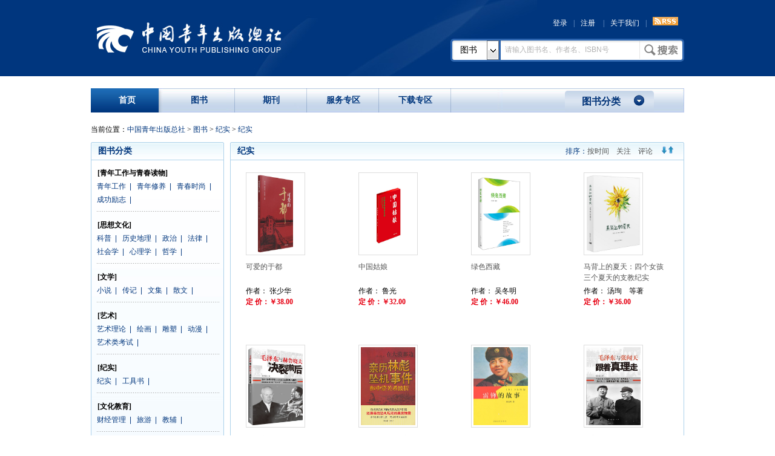

--- FILE ---
content_type: text/html; charset=gbk
request_url: http://www.cyp.com.cn/?category-99-ac-date.html
body_size: 47382
content:
<!DOCTYPE html PUBLIC "-//W3C//DTD XHTML 1.0 Transitional//EN" "http://www.w3.org/TR/xhtml1/DTD/xhtml1-transitional.dtd">
<html xmlns="http://www.w3.org/1999/xhtml">
<head>
<!-- <style type="text/css">
html {
filter: progid:DXImageTransform.Microsoft.BasicImage(grayscale=1);
-webkit-filter: grayscale(100%);}
</style> -->
<meta http-equiv="Content-Type" content="text/html; charset=gbk" />
<title>纪实 - 中国青年出版总社 </title>
<meta name="keywords" content="纪实, 中国青年出版总社官网" />
<meta name="description" content="纪实, 中国青年出版总社官网" />
<meta http-equiv="X-UA-Compatible" content="IE=EmulateIE7" />
<link rel="stylesheet" type="text/css" href="http://www.cyp.com.cn/templates/default/css/common.css" />
<link rel="stylesheet" type="text/css" href="http://www.cyp.com.cn/style/style.css" />
<script type="text/javascript" src="js/jquery-3.7.1.js"></script>
<script type="text/javascript">
jQuery(function(){
jQuery(".CRselectBox").hover(function(){
jQuery(this).addClass("CRselectBoxHover");
},function(){
jQuery(this).removeClass("CRselectBoxHover");
});
jQuery(".CRselectValue").click(function(){
jQuery(this).blur();
jQuery(".CRselectBoxOptions").show();
return false;
});
jQuery(".CRselectBoxItem a").click(function(){
jQuery(this).blur();
var value = jQuery(this).attr("rel");
var txt = jQuery(this).text();
jQuery("#abc").val(value);
jQuery("#abc_CRtext").val(txt);
jQuery(".CRselectValue").text(txt);
jQuery(".CRselectBoxItem a").removeClass("selected");
jQuery(this).addClass("selected");
jQuery(".CRselectBoxOptions").hide();
return false;
});
/*点击任何地方关闭层*/
jQuery(document).click(function(event){
if( jQuery(event.target).attr("class") != "CRselectBox" ){
jQuery(".CRselectBoxOptions").hide();
}
});
})
</script>
<script type="text/javascript" src="http://www.cyp.com.cn/templates/default/js/common.js"></script>
<script type="text/javascript">
var siteUrl = "http://www.cyp.com.cn";
</script>
<script src="http://www.cyp.com.cn/include/js/menu.js" type="text/javascript" language="javascript"></script>
<script src="http://www.cyp.com.cn/include/js/ajax.js" type="text/javascript" language="javascript"></script>
<script src="http://www.cyp.com.cn/include/js/common.js" type="text/javascript" language="javascript"></script>

<script type="text/javascript">
function OnEnter(field) { 
if(field.value == field.defaultValue) {
field.value = "";
}
if(field.value == '请输入要搜索的关键字'){
field.value = "";
}
}
function OnExit(field) {
if( field.value == "" ) {
field.value = field.defaultValue;
}
}
</script>
</head>

<body>
<div id="append_parent"></div>
<div id="ajaxwaitid"></div>
<div class="wrap_q">
  <div class="header_q">
    <a href="http://www.cyp.com.cn" target="_blank" class="logo" title="中国青年出版总社">中国青年出版总社</a>
    <p class="topnav_q floatright_q">
    
    <a href="http://www.cyp.com.cn/?action-login.html" target="_blank">登录</a>|<a href="http://www.cyp.com.cn/Discuz/register.php" target="_blank">注册</a>
    
    |<a href="http://www.cyp.com.cn/?category-119.html" target="_blank">关于我们</a>|<a href="http://www.cyp.com.cn/?action-rss.html" target="_blank"><img src="images/rss_btn.jpg" /></a></p>
    <div class="searBox_c floatright_q">
        <form action="http://www.cyp.com.cn/batch.search.php" method="post">
    	<div class="CRselectBox">
            <input type="hidden" value="book"  name="searchname" id="abc"/>
            <input type="hidden" value="图书"  name="abc_CRtext" id="abc_CRtext"/>
            <a class="CRselectValue" href="#">图书</a>
            <ul class="CRselectBoxOptions" style="height:45px;" id="list_l">
                <li class="CRselectBoxItem"><a href="#" class="selected" rel="book">图书</a></li>
                <li class="CRselectBoxItem"><a href="#" rel="news">资讯</a></li>
                <li class="CRselectBoxItem"><a href="#" rel="magazine">期刊</a></li>
                <li class="CRselectBoxItem"><a href="#" rel="article">文章</a></li>
            </ul>
</div>
<input class="txt_c" name="searchkey" id="txt_c" type="text" value="请输入图书名、作者名、ISBN号" onfocus="OnEnter(this)" onblur="OnExit(this)" />
        <input class="btn_c" type="submit" name="authorsearchbtn" value="" />
        <input type="hidden" name="formhash" value="43bf5cdf" />
        </form>
</div>
    <script type="text/javascript">
var arrs = $('list_l').getElementsByTagName('a');
for (var i in arrs){
arrs[i].onclick = function (){
$('txt_c').setAttribute('value', (this.getAttribute('rel') == 'book') ? '请输入图书名、作者名、ISBN号' : '请输入要搜索的关键字');
$('txt_c').value = (this.getAttribute('rel') == 'book') ? '请输入图书名、作者名、ISBN号' : '请输入要搜索的关键字';
}
}
</script>
  </div>
<style type="text/css">
.wh_r .imgmain2_r .img_r img {width:90px;height:129px;}
.fo_l a{color:#000;}
.wzmain_r{width:auto; padding-top:10px;}
.boxtab2 span,.boxtab3 span { cursor:pointer;}
.box_r {width:100%;}
#book_category dl{width:218px; clear:both;}
#book_category p {clear:both;font:normal 12px/22px Arial;color:#00367D;padding:0 9px;padding:0px\9;}
#book_category p a{font:normal 12px/22px Arial;color:#00367D;}
.global_tx_list4 .box_l{color: #999;font-size:12px;padding-left:10px;font-size:12px; float:left;}
.global_tx_list4 .box_l a{font-size:14px;}
</style>

<style type="text/css">
#allBookType .bookTypeList_c { padding-bottom:0;}
#allBookType .bookTypeList_c a{ background:#f6f6f6; margin-top:1px;width:130px; padding-left:13px; margin-left:1px;}
#allBookType .bookTypeList_c a:hover{ background:#ffffff;}
.foot_c p{width:500px;}
</style>
<div class="nav_c" id="nav_c">
<ul class="menu_r floatleft_q">
        <li><a 
class="on"
 href="http://www.cyp.com.cn/" id="index_id">首页</a></li>
        <li><a href="http://www.cyp.com.cn/m.php?name=book"
>图书</a></li><li><a href="http://www.cyp.com.cn/m.php?name=magazine"
>期刊</a></li><li><a href="http://www.cyp.com.cn/?category-114.html"
>服务专区</a></li><li><a href="http://www.cyp.com.cn/?category-110.html"
 >下载专区</a></li>
</ul>
<div id="allBookType">
<a href="http://www.cyp.com.cn/m.php?name=book" class="btnType_c" id="btnType">图书分类</a>
<div class="bookTypeList_c" id="bookList">
                    
            <a href="http://www.cyp.com.cn/?category-11.html">青年工作与青春读物</a>
        
            <a href="http://www.cyp.com.cn/?category-24.html">思想文化</a>
        
            <a href="http://www.cyp.com.cn/?category-13.html">文学</a>
        
            <a href="http://www.cyp.com.cn/?category-40.html">艺术</a>
        
            <a href="http://www.cyp.com.cn/?category-45.html">纪实</a>
        
            <a href="http://www.cyp.com.cn/?category-91.html">文化教育</a>
        
            <a href="http://www.cyp.com.cn/?category-50.html">音乐书、盘</a>
        
            <a href="http://www.cyp.com.cn/?category-96.html">其他</a>
        
            <a href="http://www.cyp.com.cn/?category-95.html">电子书</a>
        
            </div>
</div>
        
        <script type="text/javascript">
$('nav_c').style.height= $('index_id').style.height=40+'px';
</script>
        
        <script type="text/javascript" src="js/slideMenu.js"></script>
        <script type="text/javascript">
showCity("allBookType","btnType","bookList");
</script>
</div>




  <div class="main_r floatleft_q">
<div class="path_r">当前位置：<a href="http://www.cyp.com.cn/">中国青年出版总社</a>
        
    
    &gt; <a href="../m.php?name=book">图书</a>
    
        
    &gt; <a href="http://www.cyp.com.cn/?category-45.html">纪实</a>
    
        
    &gt; <a href="http://www.cyp.com.cn/?category-99.html">纪实</a>
    
     
    </div>
    <div class="left_r floatleft_q">
    	<div class="box1_r tsfl_r floatleft_q">
   	    <div class="boxtitle1_r"><h3>图书分类</h3></div>
        <div class="boxmain1_r floatleft_q" id="book_category">
        <!--图书分类-->
                
        
<dl><dt><a href="http://www.cyp.com.cn/?category-11.html">[青年工作与青春读物]</a></dt>
        	<p>
                        
            
            
            
            
            
            
            
            
            
            
            
            
            
            
            
            
            
            <a href="http://www.cyp.com.cn/?category-12.html">青年工作</a>&nbsp;&nbsp;|&nbsp;&nbsp; 
            
            
            
            
            
            
            
            
            
            
            
            
            
            
            
            
            
            
            
            
            
            <a href="http://www.cyp.com.cn/?category-19.html">青年修养</a>&nbsp;&nbsp;|&nbsp;&nbsp; 
            
            
            
            
            
            
            
            
            
            
            
            
            
            <a href="http://www.cyp.com.cn/?category-22.html">青春时尚</a>&nbsp;&nbsp;|&nbsp;&nbsp; 
            
            
            
            
            
            
            
            
            
            
            
            
            
            
            
            <a href="http://www.cyp.com.cn/?category-21.html">成功励志</a>&nbsp;&nbsp;|&nbsp;&nbsp; 
            
            
            
            
            
            
            
            
            
            
            
            
            
            
            
            
            
            
            
            
            
            
            
            
            
            
            </p>
        </dl>
        
                
<dl><dt><a href="http://www.cyp.com.cn/?category-24.html">[思想文化]</a></dt>
        	<p>
                        
            
            
            
            
            
            
            
            <a href="http://www.cyp.com.cn/?category-31.html">科普</a>&nbsp;&nbsp;|&nbsp;&nbsp; 
            
            
            
            
            
            
            
            
            
            
            
            
            
            
            
            <a href="http://www.cyp.com.cn/?category-32.html">历史地理</a>&nbsp;&nbsp;|&nbsp;&nbsp; 
            
            
            
            
            
            
            
            
            
            
            
            
            
            
            
            
            
            
            
            
            
            <a href="http://www.cyp.com.cn/?category-33.html">政治</a>&nbsp;&nbsp;|&nbsp;&nbsp; 
            
            
            
            
            
            
            
            
            
            
            
            
            
            <a href="http://www.cyp.com.cn/?category-35.html">法律</a>&nbsp;&nbsp;|&nbsp;&nbsp; 
            
            
            
            
            
            
            
            
            
            
            
            
            
            <a href="http://www.cyp.com.cn/?category-37.html">社会学</a>&nbsp;&nbsp;|&nbsp;&nbsp; 
            
            
            
            
            
            
            
            
            
            
            
            <a href="http://www.cyp.com.cn/?category-38.html">心理学</a>&nbsp;&nbsp;|&nbsp;&nbsp; 
            
            
            
            
            
            
            
            <a href="http://www.cyp.com.cn/?category-105.html">哲学</a>&nbsp;&nbsp;|&nbsp;&nbsp; 
            
            
            
            
            
            
            
            
            </p>
        </dl>
        
                
<dl><dt><a href="http://www.cyp.com.cn/?category-13.html">[文学]</a></dt>
        	<p>
                        
            
            
            
            <a href="http://www.cyp.com.cn/?category-25.html">小说</a>&nbsp;&nbsp;|&nbsp;&nbsp; 
            
            
            
            
            
            
            
            
            
            
            
            
            
            
            
            
            
            
            
            
            
            
            
            
            
            
            
            
            
            
            
            <a href="http://www.cyp.com.cn/?category-148.html">传记</a>&nbsp;&nbsp;|&nbsp;&nbsp; 
            
            
            
            
            
            
            
            <a href="http://www.cyp.com.cn/?category-29.html">文集</a>&nbsp;&nbsp;|&nbsp;&nbsp; 
            
            
            
            
            
            
            
            
            
            
            
            
            
            <a href="http://www.cyp.com.cn/?category-27.html">散文</a>&nbsp;&nbsp;|&nbsp;&nbsp; 
            
            
            
            
            
            
            
            
            
            
            
            
            
            
            
            
            
            
            
            
            
            
            
            
            
            
            
            
            
            
            
            
            
            
            
            
            
            
            </p>
        </dl>
        
                
<dl><dt><a href="http://www.cyp.com.cn/?category-40.html">[艺术]</a></dt>
        	<p>
                        
            
            
            
            
            
            
            
            
            
            <a href="http://www.cyp.com.cn/?category-100.html">艺术理论</a>&nbsp;&nbsp;|&nbsp;&nbsp; 
            
            
            
            
            
            
            
            
            
            
            
            
            
            
            
            <a href="http://www.cyp.com.cn/?category-101.html">绘画</a>&nbsp;&nbsp;|&nbsp;&nbsp; 
            
            
            
            
            
            
            
            
            
            
            
            
            
            
            
            
            
            
            
            
            
            <a href="http://www.cyp.com.cn/?category-102.html">雕塑</a>&nbsp;&nbsp;|&nbsp;&nbsp; 
            
            
            
            
            
            
            
            
            
            
            
            
            
            
            
            
            
            <a href="http://www.cyp.com.cn/?category-104.html">动漫</a>&nbsp;&nbsp;|&nbsp;&nbsp; 
            
            
            
            
            
            
            
            
            
            
            
            <a href="http://www.cyp.com.cn/?category-103.html">艺术类考试</a>&nbsp;&nbsp;|&nbsp;&nbsp; 
            
            
            
            
            
            
            
            
            
            
            
            
            
            
            
            
            
            
            
            
            </p>
        </dl>
        
                
<dl><dt><a href="http://www.cyp.com.cn/?category-45.html">[纪实]</a></dt>
        	<p>
                        
            
            
            
            
            
            <a href="http://www.cyp.com.cn/?category-99.html">纪实</a>&nbsp;&nbsp;|&nbsp;&nbsp; 
            
            
            
            
            
            
            
            
            
            
            
            
            
            
            
            
            
            
            
            
            
            <a href="http://www.cyp.com.cn/?category-46.html">工具书</a>&nbsp;&nbsp;|&nbsp;&nbsp; 
            
            
            
            
            
            
            
            
            
            
            
            
            
            
            
            
            
            
            
            
            
            
            
            
            
            
            
            
            
            
            
            
            
            
            
            
            
            
            
            
            
            
            
            
            
            
            
            
            
            
            
            
            
            
            
            
            
            
            
            
            
            
            
            
            </p>
        </dl>
        
                
<dl><dt><a href="http://www.cyp.com.cn/?category-91.html">[文化教育]</a></dt>
        	<p>
                        
            
            
            
            
            
            
            
            
            
            
            
            
            
            <a href="http://www.cyp.com.cn/?category-92.html">财经管理</a>&nbsp;&nbsp;|&nbsp;&nbsp; 
            
            
            
            
            
            
            
            
            
            
            
            
            
            
            
            
            
            <a href="http://www.cyp.com.cn/?category-93.html">旅游</a>&nbsp;&nbsp;|&nbsp;&nbsp; 
            
            
            
            
            
            
            
            
            
            
            
            
            
            
            
            
            
            
            
            <a href="http://www.cyp.com.cn/?category-94.html">教辅</a>&nbsp;&nbsp;|&nbsp;&nbsp; 
            
            
            
            
            
            
            
            
            
            
            
            
            
            
            
            
            
            
            
            
            
            
            
            
            
            
            
            
            
            
            
            
            
            
            
            
            
            
            
            
            
            
            </p>
        </dl>
        
                
<dl>
            <dt><a href="http://www.cyp.com.cn/?category-50.html">[音乐书、盘]</a></dt>
            <p>
                                    
            
            
            
            
            
            
            
            
            
            
            
            
            <a href="http://www.cyp.com.cn/?category-86.html">考级教材</a>&nbsp;&nbsp;|&nbsp;&nbsp; 
            
                        
            
            
            
            
            
            
            
            
            
            
            
            
            
            
            
            
            
            <a href="http://www.cyp.com.cn/?category-87.html">教程曲集</a>&nbsp;&nbsp;|&nbsp;&nbsp; 
            
                        
            
            
            
            
            
            
            
            
            
            
            
            
            
            
            
            
            
            
            
            <a href="http://www.cyp.com.cn/?category-88.html">歌曲演唱</a>&nbsp;&nbsp;|&nbsp;&nbsp; 
            
                        
            
            
            
            
            
            
            
            
            
            
            
            
            
            <a href="http://www.cyp.com.cn/?category-89.html">儿童学音乐</a>&nbsp;&nbsp;|&nbsp;&nbsp; 
            
                        
            
            
            
            
            
            
            
            
            
            
            
            
            
            
            
            <a href="http://www.cyp.com.cn/?category-90.html">鼓号队系列</a>&nbsp;&nbsp;|&nbsp;&nbsp;</br> 
              
                        
            
            
            
            
            
            
            
            <a href="http://www.cyp.com.cn/?category-51.html">音像制品</a>&nbsp;&nbsp;|&nbsp;&nbsp; 
            
                        
            
            
            
            
            
            
            
            
            
            
            
            </p>
        </dl>
        
                
<dl><dt><a href="http://www.cyp.com.cn/?category-96.html">[其他]</a></dt>
        	<p>
                        
            
            
            
            
            
            
            
            
            
            
            
            
            
            
            
            <a href="http://www.cyp.com.cn/?category-97.html">设计</a>&nbsp;&nbsp;|&nbsp;&nbsp; 
            
            
            
            
            
            
            
            
            
            
            
            
            
            
            
            
            
            <a href="http://www.cyp.com.cn/?category-98.html">计算机</a>&nbsp;&nbsp;|&nbsp;&nbsp; 
            
            
            
            
            
            
            
            
            
            
            
            
            
            
            
            
            
            
            
            
            
            
            
            
            
            
            
            
            
            
            
            <a href="http://www.cyp.com.cn/?category-106.html">摄影</a>&nbsp;&nbsp;|&nbsp;&nbsp; 
            
            
            
            
            
            
            
            
            
            
            
            
            
            <a href="http://www.cyp.com.cn/?category-147.html">其他</a>&nbsp;&nbsp;|&nbsp;&nbsp; 
            
            
            
            
            
            
            
            
            
            
            
            
            
            
            
            
            </p>
        </dl>
        
                
<dl><dt><a href="http://www.cyp.com.cn/?category-95.html">[电子书]</a></dt>
        	<p>
                        
            
            
            
            
            
            
            
            
            
            
            
            
            
            
            
            
            
            
            
            
            
            
            
            
            
            
            
            
            
            
            
            
            
            
            
            
            
            
            
            
            
            
            
            
            
            
            
            
            
            
            
            
            
            
            
            
            
            
            
            
            
            
            
            
            
            
            
            
            
            
            
            
            
            
            
            
            
            
            
            
            
            
            
            
            
            
            
            
            </p>
        </dl>
        
                  </div>
            <div class="boxbottom1_r floatleft_q"></div>
        </div>
        <div class="box2_r xlts_r floatleft_q"><a href="http://www.cyp.com.cn/?action-model-name-book-itemid-7542.html" target="_blank"><img src="images/juexingyuchaoyue.jpg"/></a></div>
  <div class="box2_r jpts_r floatleft_q">
   			<div class="boxtitle2_r"><a href="http://www.cyp.com.cn/?action-model-name-specialbooksort-itemid-2.html" target="_blank" class="more_r floatright_q">更多>></a><h3>精品图书</h3></div>
            <div class="boxmain2_r">
                        
          
            <dl class="textmain2_r">
               <dt>.<a href="http://www.cyp.com.cn/?action-model-name-book-itemid-7677.html" target="_blank">《习近平与大学生朋友们》第二卷</a></dt>
               <dd>
本书是新时代讲好习近平总书记故事的优秀读本，是当代大学生和团员青年学习领会习近平新时代中国特色社会主义思想，坚定不移听...<a href="http://www.cyp.com.cn/?action-model-name-book-itemid-7677.html" target="_blank" class="more_r">[详细]</a></dd>
             </dl>
          
                    
          
            <dl class="textmain2_r">
               <dt>.<a href="http://www.cyp.com.cn/?action-model-name-book-itemid-7509.html" target="_blank">《习近平与大学生朋友们》</a></dt>
               <dd>
本书是新时代讲好习近平总书记故事的优秀读本，是当代大学生和团员青年学习领会习近平新时代中国特色社会主义思想、为实现中华...<a href="http://www.cyp.com.cn/?action-model-name-book-itemid-7509.html" target="_blank" class="more_r">[详细]</a></dd>
             </dl>
          
                    
          
  
<ul class="boxlist2_r">
              <li><span class="date floatright_q">11-29</span><a href="http://www.cyp.com.cn/?action-model-name-book-itemid-7678.html">·
在旷野里</a></li>
          
                    
          
  
              <li><span class="date floatright_q">11-08</span><a href="http://www.cyp.com.cn/?action-model-name-book-itemid-7566.html">·
中国青年运动一百年</a></li>
          
                    
          
  
              <li><span class="date floatright_q">12-25</span><a href="http://www.cyp.com.cn/?action-model-name-book-itemid-7676.html">·
向毛泽东学习写文章</a></li>
          
                    
          
  
              <li><span class="date floatright_q">12-08</span><a href="http://www.cyp.com.cn/?action-model-name-book-itemid-7596.html">·
红楼:北京大学与中国共&nbsp;</a></li>
          
                    
          
  
              <li><span class="date floatright_q">11-17</span><a href="http://www.cyp.com.cn/?action-model-name-book-itemid-7592.html">·
问道·强国之路丛书 全&nbsp;</a></li>
          
                    
          
  
              <li><span class="date floatright_q">06-23</span><a href="http://www.cyp.com.cn/?action-model-name-book-itemid-7542.html">·
觉醒与超越：中国共产党&nbsp;</a></li>
          
                    
          
  
              <li><span class="date floatright_q">02-01</span><a href="http://www.cyp.com.cn/?action-model-name-book-itemid-6298.html">·
人世间</a></li>
          
                    
          </ul>
            </div>
        <div class="boxbottom2_r"></div>
      </div>
      <div class="box2_r xlts_r floatleft_q"><a href="http://www.cyp.com.cn/?action-model-name-book-itemid-6298.html.html" target="_blank"><img src="images/renshijian.jpg"/></a></div>
    </div>
    <div class="right_r floatright_q">
<div class="box1_r wh_r floatleft_q">
                <div class="boxtitle1_r"><span class="boxright2_r floatright_q">排序：<a href="http://www.cyp.com.cn/?category-99-ac-date.html">按时间</a>　<a href="http://www.cyp.com.cn/?category-99-ac-view.html">关注</a>　<a href="http://www.cyp.com.cn/?category-99-ac-reply.html">评论</a>　
                
                <a href="http://www.cyp.com.cn/?category-99-ac-date-sort-DESC.html"><img src="images/jx_r.gif" /></a> 
                <a href="http://www.cyp.com.cn/?category-99-ac-date-sort-ASC.html"><img src="images/sx_r.gif" /></a>
                
                </span>
                
          <h3>纪实</h3></div>
                <div class="boxmain1_r floatleft_q">
                
        
        <div class="imgmain2_r floatleft_q">
                    <a href="http://www.cyp.com.cn/?action-model-name-book-itemid-7613.html" target="_blank" class="img_r floatleft_q"><img src="http://www.cyp.com.cn/attachments/2023/03/43375_202303211126221kWd0.jpg" title="可爱的于都" /></a> 
                        <div class="con_r floatleft_q">
                            <p class="zz_r" style="height:40px"><a href="http://www.cyp.com.cn/?action-model-name-book-itemid-7613.html" target="_blank" title="可爱的于都">
可爱的于都</a></p>
                            <p class="zz_r" title="张少华">作者：
张少华</p>
    						<p class="zy_r"></p>
                            <p class="dj_r">定 价：￥38.00</p>
                        </div>
                	</div>
        
         
        
        <div class="imgmain2_r floatleft_q">
                    <a href="http://www.cyp.com.cn/?action-model-name-book-itemid-7598.html" target="_blank" class="img_r floatleft_q"><img src="http://www.cyp.com.cn/attachments/2023/03/43375_202303210937281Wjpy.jpg" title="中国姑娘" /></a> 
                        <div class="con_r floatleft_q">
                            <p class="zz_r" style="height:40px"><a href="http://www.cyp.com.cn/?action-model-name-book-itemid-7598.html" target="_blank" title="中国姑娘">
中国姑娘</a></p>
                            <p class="zz_r" title="鲁光">作者：
鲁光</p>
    						<p class="zy_r"></p>
                            <p class="dj_r">定 价：￥32.00</p>
                        </div>
                	</div>
        
         
        
        <div class="imgmain2_r floatleft_q">
                    <a href="http://www.cyp.com.cn/?action-model-name-book-itemid-4816.html" target="_blank" class="img_r floatleft_q"><img src="http://www.cyp.com.cn/attachments/2015/03/1_201503261702291Xk6p.jpg" title="绿色西藏" /></a> 
                        <div class="con_r floatleft_q">
                            <p class="zz_r" style="height:40px"><a href="http://www.cyp.com.cn/?action-model-name-book-itemid-4816.html" target="_blank" title="绿色西藏">
绿色西藏</a></p>
                            <p class="zz_r" title="吴冬明">作者：
吴冬明</p>
    						<p class="zy_r"></p>
                            <p class="dj_r">定 价：￥46.00</p>
                        </div>
                	</div>
        
         
        
        <div class="imgmain2_r floatleft_q">
                    <a href="http://www.cyp.com.cn/?action-model-name-book-itemid-4794.html" target="_blank" class="img_r floatleft_q"><img src="http://www.cyp.com.cn/attachments/2014/12/18034_201412011707081dA09.jpg" title="马背上的夏天：四个女孩三个夏天的支教纪实" /></a> 
                        <div class="con_r floatleft_q">
                            <p class="zz_r" style="height:40px"><a href="http://www.cyp.com.cn/?action-model-name-book-itemid-4794.html" target="_blank" title="马背上的夏天：四个女孩三个夏天的支教纪实">
马背上的夏天：四个女孩三个夏天的支教纪实</a></p>
                            <p class="zz_r" title="汤珣　等著">作者：
汤珣　等著</p>
    						<p class="zy_r"></p>
                            <p class="dj_r">定 价：￥36.00</p>
                        </div>
                	</div>
        
         
        
        <div class="imgmain2_r floatleft_q">
                    <a href="http://www.cyp.com.cn/?action-model-name-book-itemid-4722.html" target="_blank" class="img_r floatleft_q"><img src="http://www.cyp.com.cn/attachments/2013/12/18034_201312181654331PPnb.jpg" title="毛泽东与赫鲁晓夫决裂前后" /></a> 
                        <div class="con_r floatleft_q">
                            <p class="zz_r" style="height:40px"><a href="http://www.cyp.com.cn/?action-model-name-book-itemid-4722.html" target="_blank" title="毛泽东与赫鲁晓夫决裂前后">
毛泽东与赫鲁晓夫决裂前后</a></p>
                            <p class="zz_r" title="张树德　著">作者：
张树德　著</p>
    						<p class="zy_r"></p>
                            <p class="dj_r">定 价：￥38.00</p>
                        </div>
                	</div>
        
         
        
        <div class="imgmain2_r floatleft_q">
                    <a href="http://www.cyp.com.cn/?action-model-name-book-itemid-4467.html" target="_blank" class="img_r floatleft_q"><img src="http://www.cyp.com.cn/attachments/2013/04/18034_2013040114521717A78.jpg" title="在大漠那边：亲历林彪坠机事件和中蒙关系波折" /></a> 
                        <div class="con_r floatleft_q">
                            <p class="zz_r" style="height:40px"><a href="http://www.cyp.com.cn/?action-model-name-book-itemid-4467.html" target="_blank" title="在大漠那边：亲历林彪坠机事件和中蒙关系波折">
在大漠那边：亲历林彪坠机事件和中蒙关系波折</a></p>
                            <p class="zz_r" title="孙一先　著">作者：
孙一先　著</p>
    						<p class="zy_r"></p>
                            <p class="dj_r">定 价：￥38.00</p>
                        </div>
                	</div>
        
         
        
        <div class="imgmain2_r floatleft_q">
                    <a href="http://www.cyp.com.cn/?action-model-name-book-itemid-4464.html" target="_blank" class="img_r floatleft_q"><img src="http://www.cyp.com.cn/attachments/2013/04/1_201304011049081dMqn.jpg" title="雷锋的故事" /></a> 
                        <div class="con_r floatleft_q">
                            <p class="zz_r" style="height:40px"><a href="http://www.cyp.com.cn/?action-model-name-book-itemid-4464.html" target="_blank" title="雷锋的故事">
雷锋的故事</a></p>
                            <p class="zz_r" title="殷允岭">作者：
殷允岭</p>
    						<p class="zy_r"></p>
                            <p class="dj_r">定 价：￥15.00</p>
                        </div>
                	</div>
        
         
        
        <div class="imgmain2_r floatleft_q">
                    <a href="http://www.cyp.com.cn/?action-model-name-book-itemid-4404.html" target="_blank" class="img_r floatleft_q"><img src="http://www.cyp.com.cn/attachments/2013/01/1_201301101548371QJNJ.jpg" title="跟着真理走：毛泽东与张闻天" /></a> 
                        <div class="con_r floatleft_q">
                            <p class="zz_r" style="height:40px"><a href="http://www.cyp.com.cn/?action-model-name-book-itemid-4404.html" target="_blank" title="跟着真理走：毛泽东与张闻天">
跟着真理走：毛泽东与张闻天</a></p>
                            <p class="zz_r" title="张树德">作者：
张树德</p>
    						<p class="zy_r"></p>
                            <p class="dj_r">定 价：￥36.00</p>
                        </div>
                	</div>
        
         
        
        <div class="imgmain2_r floatleft_q">
                    <a href="http://www.cyp.com.cn/?action-model-name-book-itemid-4284.html" target="_blank" class="img_r floatleft_q"><img src="http://www.cyp.com.cn/attachments/2012/04/1_2012041010062112ZhD.jpg" title="中共中央第一支笔：胡乔木在毛泽东邓小平身边的日子" /></a> 
                        <div class="con_r floatleft_q">
                            <p class="zz_r" style="height:40px"><a href="http://www.cyp.com.cn/?action-model-name-book-itemid-4284.html" target="_blank" title="中共中央第一支笔：胡乔木在毛泽东邓小平身边的日子">
中共中央第一支笔：胡乔木在毛泽东邓小平身...</a></p>
                            <p class="zz_r" title="丁晓平">作者：
丁晓平</p>
    						<p class="zy_r"></p>
                            <p class="dj_r">定 价：￥55.00</p>
                        </div>
                	</div>
        
         
        
        <div class="imgmain2_r floatleft_q">
                    <a href="http://www.cyp.com.cn/?action-model-name-book-itemid-4279.html" target="_blank" class="img_r floatleft_q"><img src="http://www.cyp.com.cn/attachments/2012/02/1_2012021009031418J9v.jpg" title="抗日第一枪：马占山和江桥抗战" /></a> 
                        <div class="con_r floatleft_q">
                            <p class="zz_r" style="height:40px"><a href="http://www.cyp.com.cn/?action-model-name-book-itemid-4279.html" target="_blank" title="抗日第一枪：马占山和江桥抗战">
抗日第一枪：马占山和江桥抗战</a></p>
                            <p class="zz_r" title="张港">作者：
张港</p>
    						<p class="zy_r"></p>
                            <p class="dj_r">定 价：￥48.00</p>
                        </div>
                	</div>
        
         
        
        <div class="imgmain2_r floatleft_q">
                    <a href="http://www.cyp.com.cn/?action-model-name-book-itemid-4212.html" target="_blank" class="img_r floatleft_q"><img src="http://www.cyp.com.cn/attachments/2011/11/18034_201111161606371LFzw.jpg" title="红墙警卫——中央警卫局原副局长邬吉成回忆录" /></a> 
                        <div class="con_r floatleft_q">
                            <p class="zz_r" style="height:40px"><a href="http://www.cyp.com.cn/?action-model-name-book-itemid-4212.html" target="_blank" title="红墙警卫——中央警卫局原副局长邬吉成回忆录">
红墙警卫——中央警卫局原副局长邬吉成回忆录</a></p>
                            <p class="zz_r" title="邬吉成，王凡">作者：
邬吉成，王凡</p>
    						<p class="zy_r"></p>
                            <p class="dj_r">定 价：￥33.00</p>
                        </div>
                	</div>
        
         
        
        <div class="imgmain2_r floatleft_q">
                    <a href="http://www.cyp.com.cn/?action-model-name-book-itemid-4203.html" target="_blank" class="img_r floatleft_q"><img src="http://www.cyp.com.cn/attachments/2011/10/14927_201110121359351Wf9s.jpg" title="悬崖下的小道" /></a> 
                        <div class="con_r floatleft_q">
                            <p class="zz_r" style="height:40px"><a href="http://www.cyp.com.cn/?action-model-name-book-itemid-4203.html" target="_blank" title="悬崖下的小道">
悬崖下的小道</a></p>
                            <p class="zz_r" title="蒋友柏">作者：
蒋友柏</p>
    						<p class="zy_r"></p>
                            <p class="dj_r">定 价：￥30.00</p>
                        </div>
                	</div>
        
         
        
        <div class="imgmain2_r floatleft_q">
                    <a href="http://www.cyp.com.cn/?action-model-name-book-itemid-4204.html" target="_blank" class="img_r floatleft_q"><img src="http://www.cyp.com.cn/attachments/2011/10/14927_201110121352081t02g.jpg" title="悬崖边的贵族（蒋友柏、蒋友常内地唯一正版授权）" /></a> 
                        <div class="con_r floatleft_q">
                            <p class="zz_r" style="height:40px"><a href="http://www.cyp.com.cn/?action-model-name-book-itemid-4204.html" target="_blank" title="悬崖边的贵族（蒋友柏、蒋友常内地唯一正版授权）">
悬崖边的贵族（蒋友柏、蒋友常内地唯一正版...</a></p>
                            <p class="zz_r" title="：蒋友柏、蒋友常　口述，张殿文　撰">作者：
：蒋友柏、蒋友...</p>
    						<p class="zy_r"></p>
                            <p class="dj_r">定 价：￥30.00</p>
                        </div>
                	</div>
        
         
        
        <div class="imgmain2_r floatleft_q">
                    <a href="http://www.cyp.com.cn/?action-model-name-book-itemid-4165.html" target="_blank" class="img_r floatleft_q"><img src="http://www.cyp.com.cn/attachments/2011/08/14927_2011080913590910lqI.jpg" title="红墙童话：我家住在中南海" /></a> 
                        <div class="con_r floatleft_q">
                            <p class="zz_r" style="height:40px"><a href="http://www.cyp.com.cn/?action-model-name-book-itemid-4165.html" target="_blank" title="红墙童话：我家住在中南海">
红墙童话：我家住在中南海</a></p>
                            <p class="zz_r" title="王凡，东平">作者：
王凡，东平</p>
    						<p class="zy_r"></p>
                            <p class="dj_r">定 价：￥36.00</p>
                        </div>
                	</div>
        
         
        
        <div class="imgmain2_r floatleft_q">
                    <a href="http://www.cyp.com.cn/?action-model-name-book-itemid-4166.html" target="_blank" class="img_r floatleft_q"><img src="http://www.cyp.com.cn/attachments/2011/08/14927_201108091401571m7M5.jpg" title="红墙医生：我亲历的中南海往事" /></a> 
                        <div class="con_r floatleft_q">
                            <p class="zz_r" style="height:40px"><a href="http://www.cyp.com.cn/?action-model-name-book-itemid-4166.html" target="_blank" title="红墙医生：我亲历的中南海往事">
红墙医生：我亲历的中南海往事</a></p>
                            <p class="zz_r" title="王凡，东平">作者：
王凡，东平</p>
    						<p class="zy_r"></p>
                            <p class="dj_r">定 价：￥35.00</p>
                        </div>
                	</div>
        
         
        
        <div class="imgmain2_r floatleft_q">
                    <a href="http://www.cyp.com.cn/?action-model-name-book-itemid-4142.html" target="_blank" class="img_r floatleft_q"><img src="http://www.cyp.com.cn/attachments/2011/07/1_201107251101081AtaJ.jpg" title="才智.胆略.人格的较量:战场上的毛泽东与蒋介石" /></a> 
                        <div class="con_r floatleft_q">
                            <p class="zz_r" style="height:40px"><a href="http://www.cyp.com.cn/?action-model-name-book-itemid-4142.html" target="_blank" title="才智.胆略.人格的较量:战场上的毛泽东与蒋介石">
才智.胆略.人格的较量:战场上的毛泽东与蒋...</a></p>
                            <p class="zz_r" title="谭一青">作者：
谭一青</p>
    						<p class="zy_r"></p>
                            <p class="dj_r">定 价：￥39.80</p>
                        </div>
                	</div>
        
         
        
        <div class="imgmain2_r floatleft_q">
                    <a href="http://www.cyp.com.cn/?action-model-name-book-itemid-514.html" target="_blank" class="img_r floatleft_q"><img src="http://www.cyp.com.cn/attachments/limages/7-5006-7640-9(1-1).jpg" title="毛泽东决胜之道" /></a> 
                        <div class="con_r floatleft_q">
                            <p class="zz_r" style="height:40px"><a href="http://www.cyp.com.cn/?action-model-name-book-itemid-514.html" target="_blank" title="毛泽东决胜之道">
毛泽东决胜之道</a></p>
                            <p class="zz_r" title="谭一清">作者：
谭一清</p>
    						<p class="zy_r"></p>
                            <p class="dj_r">定 价：￥25.00</p>
                        </div>
                	</div>
        
         
        
        <div class="imgmain2_r floatleft_q">
                    <a href="http://www.cyp.com.cn/?action-model-name-book-itemid-1481.html" target="_blank" class="img_r floatleft_q"><img src="http://www.cyp.com.cn/attachments/limages/7-5006-8977-5(1-1).jpg" title="英雄中国 高原明珠:日喀则" /></a> 
                        <div class="con_r floatleft_q">
                            <p class="zz_r" style="height:40px"><a href="http://www.cyp.com.cn/?action-model-name-book-itemid-1481.html" target="_blank" title="英雄中国 高原明珠:日喀则">
英雄中国 高原明珠:日喀则</a></p>
                            <p class="zz_r" title="吉米平阶">作者：
吉米平阶</p>
    						<p class="zy_r"></p>
                            <p class="dj_r">定 价：￥75.00</p>
                        </div>
                	</div>
        
         
        
        <div class="imgmain2_r floatleft_q">
                    <a href="http://www.cyp.com.cn/?action-model-name-book-itemid-642.html" target="_blank" class="img_r floatleft_q"><img src="http://www.cyp.com.cn/attachments/limages/7-5006-7703-1(1-1).jpg" title="责任的力量 郑州铁路局&quot;学习何宗伟安全立新功&quot;活动侧记" /></a> 
                        <div class="con_r floatleft_q">
                            <p class="zz_r" style="height:40px"><a href="http://www.cyp.com.cn/?action-model-name-book-itemid-642.html" target="_blank" title="责任的力量 郑州铁路局&quot;学习何宗伟安全立新功&quot;活动侧记">
责任的力量 郑州铁路局&quot;学习何宗伟安...</a></p>
                            <p class="zz_r" title="郑州铁路局党委宣传部">作者：
郑州铁路局党委...</p>
    						<p class="zy_r"></p>
                            <p class="dj_r">定 价：￥30.00</p>
                        </div>
                	</div>
        
         
        
        <div class="imgmain2_r floatleft_q">
                    <a href="http://www.cyp.com.cn/?action-model-name-book-itemid-1478.html" target="_blank" class="img_r floatleft_q"><img src="http://www.cyp.com.cn/attachments/limages/7-5006-8912-6(1-1).jpg" title="英雄中国 共和国引擎:大庆" /></a> 
                        <div class="con_r floatleft_q">
                            <p class="zz_r" style="height:40px"><a href="http://www.cyp.com.cn/?action-model-name-book-itemid-1478.html" target="_blank" title="英雄中国 共和国引擎:大庆">
英雄中国 共和国引擎:大庆</a></p>
                            <p class="zz_r" title="周游">作者：
周游</p>
    						<p class="zy_r"></p>
                            <p class="dj_r">定 价：￥75.00</p>
                        </div>
                	</div>
        
         
                	<div class="pages_r">
                    <div class="pages"><div><strong>1</strong><a href="http://www.cyp.com.cn/?category-99-ac-date-category-99-page-2.html">2</a><a href="http://www.cyp.com.cn/?category-99-ac-date-category-99-page-3.html">3</a><a href="http://www.cyp.com.cn/?category-99-ac-date-category-99-page-4.html">4</a><a href="http://www.cyp.com.cn/?category-99-ac-date-category-99-page-5.html">5</a><a href="http://www.cyp.com.cn/?category-99-ac-date-category-99-page-6.html">6</a><a href="http://www.cyp.com.cn/?category-99-ac-date-category-99-page-7.html">7</a><a class="next" href="http://www.cyp.com.cn/?category-99-ac-date-category-99-page-2.html">下一页</a></div></div> 
</div>
                </div>
                <div class="boxbottom1_r floatleft_q"></div>
   	  </div>
    </div>
  </div>
<script language="javascript" type="text/javascript" src="js/tab.js" ></script>
<div class="foot_c floatleft_q">
  	<p><a href="http://www.cyp.com.cn/?category-115.html" target="_blank">读者服务</a>|<a href="http://www.cyp.com.cn/?category-116.html" target="_blank">经销商服务
</a>|<a href="http://www.cyp.com.cn/?category-117.html" target="_blank">作者服务</a>|<a href="#" target="_blank">人才招聘</a>|<a href="http://www.cyp.com.cn/?action-site-type-link.html">友情链接</a><br />Copyright 2006 中国青年出版总社 All rights reserved   <a href="https://beian.miit.gov.cn/" target="_blank">京ICP备 12031540号-4</a> <br />网络出版服务许可证 （署）网出证（京）字第146号  <a target="_blank" href="http://www.beian.gov.cn/portal/registerSystemInfo?recordcode=11010102004704" style="display:inline-block;text-decoration:none;height:20px;line-height:20px;"><img src="/images/备案图标.png" style="float:left;"/>京公网安备 11010102004704号</a> </p>
  </div>
  <div></div>
<!--footer end-->
</body>
</html>


--- FILE ---
content_type: text/css
request_url: http://www.cyp.com.cn/style/style.css
body_size: 9402
content:
/* CSS Document */
@charset "gb2312";

html{border:none; margin:0px; padding:0px;}
body{border:none; margin:0px; padding:0px; font-size:12px; line-height:22px; background:#fff url(../images/bodybg.jpg) repeat-x center top; font-family:""; color:#000;}
div, span, label, cite, b, font, img, a, h1, h2, h3, h4, h5, h6, table, tbody, tr, td, th, form, p{border:none; margin:0px; padding:0px;}
table{border-collapse:collapse; border-spacing:0; *padd:expression(this.cellPadding=0); width:100%;}
input{margin:0;padding:0;}
a:hover{color:#0279B9!important;}
a{color:#555555; text-decoration:none;}
font{font-size:12px;}
ul,li,dl,dd,dt{padding:0px; margin:0px; list-style:none;}
.floatleft_q{float:left; display:inline; overflow:hidden; zoom:1;}
.floatright_q{float:right; display:inline; overflow:hidden; zoom:1;}
.wrap_q{width:980px; display:block; overflow:hidden; zoom:1; margin:0px auto;}
.clear{ clear:both;}

/************header************/
.header_q{width:100%; height:126px; display:block; zoom:1; background:url(../images/headbg.jpg) no-repeat center top;z-index:999}

.logo{width:304px; height:50px; float:left; display:inline; overflow:hidden; zoom:1; background:url(../images/logo.jpg) no-repeat left top; margin:37px 0px 0px 10px; text-indent:-999em;}
.topnav_q{width:600px; height:22px; margin:27px 0px 15px 0px; text-align:right; color:#8AABD7;}
.topnav_q a{color:#fff; margin:0px 10px; }
.topnav_q a:hover{ color:#FFF!important; text-decoration:underline;}

.searBox_c{width:380px; height:32px; background:url(../images/searBoxbg.jpg) no-repeat; padding:3px;}
.select_r{ border:1px solid #FFF; width:77px;}
.searBox_c input{border:none; vertical-align:middle;  background:none;}
.searBox_c .txt_c{width:225px; height:27px;font-size:12px; color:#b2b2b2; line-height:27px; margin:2px 0px 0px 10px; border:#FFF;}
.searBox_c .btn_c{width:59px; height:26px; background:url(../images/btnSearBg.jpg) no-repeat center center; cursor:pointer;}

/*下拉框*/
.CRselectBox {background:url(../images/select_box_off.jpg) no-repeat right center;cursor:pointer;display:block;width: 77px; height:32px; float:left;}
.CRselectBoxHover {background:url(../images/select_box_on.jpg) no-repeat right center;}
.CRselectBox a.CRselectValue {display:block;margin:1px 1px 2px;padding:4px 0px 2px 12px; white-space:nowrap; color:#000;	overflow:hidden;width:62px; font-size:14px;}
.CRselectBox a.CRselectValue:hover{ color:#000;}
.CRselectBoxOptions {background:#FFFFFF;border:1px solid #999;margin-left:-1px;list-style:none;overflow-y:auto;z-index:1000;position: absolute; width:76px;height:90px!important;display:none;overflow:auto; }
.CRselectBoxOptions a{color:#000;display:block;	height:22px;	line-height:22px;	padding-left:4px;	background:#fff;		overflow:hidden;white-space:nowrap; font-size:14px;}
.CRselectBoxOptions a:hover{ color:#000; background:#ededed;}

/* 解决 firefox 点击放大出现虚线框，从而导致滚动条的问题  */
.CRselectBox a {  outline: none;	text-decoration:none;}
.CRselectBox a:focus { outline: none; text-decoration:none;} 

.nav_c{width:980px; height:69px; background:url(../images/navBg.jpg) no-repeat;margin-top:20px;}
.nav_c .menu_r li{float:left;text-align:center; line-height:40px;}
.nav_c .menu_r li a{color:#00367d;font-weight:bold; font-size:14px;width:119px; height:47px; display:block; background:url(../images/navli_bg.jpg) no-repeat top right;}
.nav_c .menu_r li a.on{ background:url(../images/on_bg.jpg) no-repeat; color:#FFF;}
.nav_c .menu_r li a.on:hover{ color:#FFF!important;}
.navBottom_c{width:948px;height:20px; margin-left:32px; line-height:18px; }
.navBottom_c li{ height:18px; width:auto; padding:0 13px; background:none; float:left;}
.navBottom_c li a{color:#00367d; font-size:12px; font-weight:normal; height:18px; width:auto;line-height:18px;background:none;}
.navBottom_c li a:hover{color:#00367d!important; font-weight:bold;}

#allBookType{position:relative;width:169px;float:right;margin:4px 28px 0 0;z-index:999;}
#allBookType .btnType_c{display:block;width:147px; height:35px; line-height:35px;text-indent:28px;background:url(../images/btnTypeBg.jpg) no-repeat 0 0; color:#003378;font-size:16px; font-weight:bold;font-family:"微软雅黑";}
#allBookType .on{background:url(../images/btnTypeBg.jpg) no-repeat 0 -35px;color:#003378!important;}
#allBookType .bookTypeList_c{position:absolute;left:0;top:35px;z-index:9999;width:145px;background:#fff;border:1px solid #ccd7e7;border-top:none;
padding:10px 0;overflow:hidden;display:none;}
#allBookType .bookTypeList_c a{width:80px;font-size:14px;margin-left:28px;display:block;height:26px;}


.publisherName_c{font-family:"微软雅黑";color:#4b4b4b;font-size:14px;margin:17px 0 0 29px;vertical-align:bottom;}
.publisherName_c strong{font-size:18px;color:#00367d;margin-right:10px;}

.slideBook_c{width:980px;height:283px;margin-top:24px;}
.slideBook_c .leftBtn_c{width:19px;height:27px; background:url(../images/leftArrow.jpg) no-repeat 0 0; float:left;}
.slideBook_c .leftBtn_c:hover{background:url(../images/leftArrow.jpg) no-repeat 0 -27px;}
.slideBook_c .rightBtn_c{width:19px;height:27px;float:right; background:url(../images/rightArrow.jpg) no-repeat 0 0;}
.slideBook_c .rightBtn_c:hover{background:url(../images/rightArrow.jpg) no-repeat 0 -27px;}
.slideBook_c .picBox{width:928px;margin-left:6px;height:283px;float:left;overflow:hidden;position:relative;}
.slideBook_c ul{height:283px;overflow:hidden;position:absolute;}
.slideBook_c li{float:left;}
.slideBook_c li img{width:232px;height:283px;}

.box1_c{width:320px;height:206px; background:url(../images/boxbg.jpg) no-repeat 0 0; overflow:hidden;margin-top:13px;}
.box2_c,.box3_c{margin-left:10px;}
.box1_c .title_c{width:320px; height:26px;overflow:hidden;}
.box1_c .title_c h3{text-indent:-9999px;}
.box1_c .title_c .more_c{width:31px; height:5px; background:url(../images/more1.jpg) no-repeat;text-indent:-9999px;margin:11px 10px 0 0;}
.box1_c ul{width:320px;height:180px;overflow:hidden;padding-top:20px;}
.box1_c li{height:24px;padding-left:20px; white-space:nowrap; overflow:hidden;width:290px;float:left;}
.box1_c li a{color:#333;}
.nlist1_c li{background:url(../images/arrow1.jpg) no-repeat 12px 8px;}
.nlist1_c a{white-space:nowrap; overflow:hidden;}
.nlist1_c span{color:#999;width:74px;}
.box2_c .title_c{background:url(../images/boxbg.jpg) no-repeat 0 -206px;}
.nlist2_c li{background:url(../images/dot1.jpg) no-repeat 12px 8px;padding-left:21px;}
.box3_c .title_c{background:url(../images/boxbg.jpg) no-repeat 0 -233px;}

.friLink{width:980px;height:104px; background:url(../images/friendLinkBg.jpg) no-repeat; overflow:hidden;}
.friLink h3{height:104px; line-height:104px;color:#00367d;width:102px;overflow:hidden; text-indent:17px;font-size:14px;font-family:"微软雅黑";}
.friLink a{float:left;height:47px;overflow:hidden;margin:0 45px;}
.friLink a img{margin-top:10px;}
.textLink_r{width:980px; height:41px; background:url(../images/frilink2bg.jpg) no-repeat; margin-top:10px;overflow:hidden;}
.textLink_r h3{height:41px; width:120px; line-height:41px;color:#666666; overflow:hidden; text-indent:14px;font-size:12px;font-family:"微软雅黑";}

.textScroll_r{width:860px; float:left; margin-top:10px;}
.textScroll_r .left01_l {width:4px; height:13px; display:inline; overflow:hidden; float:left; margin:0px; background:url(../images/leftArrow2.jpg) no-repeat; cursor:pointer;margin:3px 0 0 3px;}
.textScroll_r .right01_l { width:4px; height:13px; display:inline; overflow:hidden; float:right; margin:0px; cursor:pointer; background:url(../images/rightArrow2.jpg) no-repeat;margin:3px 3px 0 0 ;;}
.textScroll_r .cont01_l{width:840px; display:inline; overflow:hidden; float:left; margin-left:3px;}
.textScroll_r .gd_ul_r{width:100%; display:block; overflow:hidden;margin:0px; padding:0px; list-style:none;}
.textScroll_r .gd_ul_r li {display:inline; overflow:hidden; float:left; margin-top:3px; padding:0px 9px; border-right:1px solid #cccccc;height: 14px;line-height: 16px;}

#scr01 {width:98%; overflow:hidden;margin:0 auto; }
#scr01 #scr02 {overflow:hidden;}
#scr01 .gd_ul_r{float:left; width:980px;}


.foot_c{width:980px;height:150px; background:url(../images/footBg.jpg) no-repeat; background-image:margin-top:16px; overflow:hidden;}
.foot_c p{width:440px; text-align:center;color:#9e9e9e;margin:43px 0 0 253px;}
.foot_c p a{margin:0 7px;color:#9e9e9e;}


/**分页公共样式**/
.path_r{margin:10px 0; width:980px; overflow:hidden;}
.path_r a{ color:#00367d;}
.left_r{ width:220px;}
.right_r{ width:750px;}
a.more_r{ font-size:12px; font-weight:normal; margin-right:8px;}

/*图书聚合页*/
.box1_r{ width:220px;}
.boxtitle1_r{ background:url(../images/boxtitle1_bg.jpg) no-repeat; width:208px; height:26px; padding:4px 0 0 12px;}
.boxtitle1_r h3{ font-size:14px; color:#00367d;}
.boxbottom1_r{background:url(../images/boxbottom1_bg.jpg) no-repeat; width:220px; height:3px;}
.boxmain1_r{border-left:1px solid #acd1eb;border-right:1px solid #acd1eb;  width:218px; background:url(../images/dl_bg.jpg) repeat-x;}
.boxmain1_r dl{ margin:10px 0 0 0; overflow:hidden; padding-bottom:10px; background:url(../images/dotline.gif) no-repeat center bottom; float:left; width:220px;}
dl.last_dl{ background:none;}
.boxmain1_r dt{ font-weight:bold;padding:0 10px;} 
.boxmain1_r dt a{ color:#000;}
.boxmain1_r dd a{color:#00367d;}
.boxmain1_r dd{ float:left; padding:0 10px; margin:3px 0; background:url(../images/dd_bg.jpg) no-repeat right 0px; height:14px; line-height:14px; display:block; overflow:hidden;}


/*编辑推荐*/

.box2_r{ margin-top:10px; width:220px;}
.bjtj_r{}
.boxtitle2_r{ background:url(../images/boxtitle2_bjtj.jpg) no-repeat; height:30px;width:220px;}
.boxtitle2_r h3{ text-indent: -9999px;}
.boxtitle2_r .more_r{ margin-top:5px;}
.boxbottom2_r{ background:url(../images/boxbottom2_bg.jpg) no-repeat; height:220px; height:3px; overflow:hidden;}
.boxmain2_r{ border-left:1px solid #d8d8d8; border-right:1px solid #d8d8d8;background:url(../images/boxmain2_bg.jpg) repeat-x;overflow:hidden;  width:218px; }
.imgmain2_r{ width:198px; height:115px; padding:10px;}
.imgmain2_r .img_r img{padding:2px; border:1px solid #ddd;}
.imgmain2_r a:hover img{border:1px solid #0279B9;}
.con_r{margin-left:6px;width:110px; height:115px;}
.con_r p{ height:90px; overflow:hidden; line-height:18px; margin-top:3px; color:#666666;}
.con_r h4{ font-size:12px; height:22px; line-height:18px; overflow:hidden;}
.boxlist2_r{ width:198px; line-height:24px; margin:0 10px;}

/*读书专题*/

.dszt_r .boxtitle2_r{ background:url(../images/boxtitle2_dszt.jpg) no-repeat; height:30px;width:220px;}
.dszt_r .con_r{ width:198px; padding:20px 10px 10px 10px; height:auto; margin:0;}
.dszt_r .con_r p { height:auto;text-indent:24px;}
.dszt_r .con_r h4{text-indent:24px;}
.dszt_r .con_r p a{color:#00367d;}

/*系列图书*/
.xlts_r .boxtitle2_r{ background:url(../images/boxtitle2_xlts.jpg) no-repeat; height:30px;width:220px;}

/*右侧*/
.box_r{ overflow:hidden; margin-bottom:10px; clear:both; zoom:1; }

/*焦点图*/
.picFocus{width:480px; height:302px; background:url(../images/boxbg1.gif) no-repeat; position:relative;}
.picPage{width:480px; height:302px; overflow:hidden; position:relative;}
.picPage li{width:480px; height:302px; position:relative;}
.picPage li img{width:480px; height:302px;}
.picPage .bg{background:#000;opacity:0.6;filter:alpha(opacity=60); position:absolute;left:0;width:480px; height:41px;bottom:0; z-index:1;}
.picPage .title{font-size:14px; color:#fff; height:41px; line-height:41px; position:absolute; z-index:2; left:10px;bottom:0;width:470px; white-space:nowrap; overflow:hidden; font-weight:bold; cursor:pointer;}
.picTab{position:absolute; z-index:2;right:12px; bottom:13px;}
.picTab li{float:left;width:16px; height:19px; text-align:center; font-weight:bold; font-family:Arial, Helvetica, sans-serif; line-height:20px; margin:0 3px; background:url(../images/numbg1.gif) no-repeat; cursor:pointer; color:#fff; padding-top:2px;}
.picTab li.on{background:url(../images/numbg2.gif) no-repeat; color:#000;}

/*书刊评介*/
.skpj_r{ width:260px; margin-top:0;}
.skpj_r .boxtitle2_r{background:url(../images/boxtitle2_skpj.jpg) no-repeat; width:260px;height:30px;}
.skpj_r .boxbottom2_r{background:url(../images/boxbottom2_long.jpg) no-repeat; width:260px; height:3px;}
.skpj_r .boxmain2_r{ height: 269px;width: 258px;}
.skpj_r .boxlist2_r{ margin-top:2px; width: 238px;}
.skpj_r .imgmain2_r{ width:238px;}
.skpj_r .con_r{ width:150px;}
.xstj_r .con_r h4,.skpj_r .con_r h4,.zdts_r .con_r h4{ height:35px;}

/*新书推荐*/
.xstj_r { width:480px;}
.xstj_r .boxtitle1_r{background:url(../images/boxtitle1_xstj.jpg) no-repeat;width:468px; height:26px;}
.xstj_r .boxbottom1_r{background:url(../images/boxbottom1_xstj.jpg) no-repeat; width:480px; height:3px;}
.xstj_r .boxmain1_r{width:478px; height:290px;}
.xstj_r .imgmain2_r{width:226px; padding:16px 0 10px 10px;}
.xstj_r .con_r{ width:132px; margin-left:9px;}
.xstj_r .con_r p { height:auto;}

/*人气图书排行*/
.rqtsph_r .boxtitle2_r{background:url(../images/boxtitle2_rqtsph.jpg) no-repeat; width:260px;height:30px;}
.rqtsph_r .boxlist2_r{ margin-top:15px; background:url(../images/xsph_bg.gif) no-repeat left 4px; height:275px; }
.rqtsph_r .boxlist2_r span.date{ text-indent:0; color:#9d9d9d;}
.rqtsph_r .boxmain2_r{ height:289px;}
.rqtsph_r .boxmain2_r li{ height:26px; padding-left: 26px;}
.boxtab2{ margin-top:6px; margin-right:15px;}
.boxtab2 span{ background:url(../images/boxtab2_bg.jpg) no-repeat; width:50px; height:24px; display:block; text-align:center; float:left;}
.boxtab2 span.on{ background:url(../images/boxtab2_bg_on.jpg) no-repeat; }


/*重点图书*/
.zdts_r{ width:750px;}
.zdts_r .boxtitle1_r{background:url(../images/boxtitle1_zdts.jpg) no-repeat;width:738px; height:26px;}
.zdts_r .boxbottom1_r{background:url(../images/boxbottom1_zdts.jpg) no-repeat; width:750px; height:3px;}
.zdts_r .boxmain1_r{width:748px;}
.zdts_r .imgmain2_r{ width:326px; padding:20px 20px 18px 20px;}
.zdts_r .con_r{ width:230px; margin-left:9px;}
.zdts_r .con_r a.more{ color:#1c67c8;}
.zdts_r .con_r p { height:auto;}
.boxtab3{ margin:1px 330px 0 0;}
.boxtab3 span{ background:url(../images/boxtab3_bg.jpg) no-repeat; text-align:center; width:90px; height:25px; float:left; margin-right:3px;}
.boxtab3 span.on{ background:url(../images/boxtab3_bg_on.jpg) no-repeat;}


/*热评图书*/

.rpts_r .boxmain1_r{width:748px;}
.rpts_r .imgmain2_r{ width:122px; height:287px; padding:20px 0px 18px 23px;}
.rpts_r .con_r{ margin:10px 0 0 0;width:122px;}
.rpts_r .con_r h4{ margin-bottom:10px;}
.rpts_r .con_r h4 a{ color:#0b6ac3!important;}
.rpts_r .con_r p{ line-height:21px;}



/*图书列表页*/

/*精品图书*/
.jpts_r{}
.jpts_r .boxtitle2_r{background:url(../images/boxtitle2_jpts.jpg) no-repeat; width:220px;height:30px;}
dl.textmain2_r{ padding:10px 10px; background:url(../images/dotline.gif) no-repeat bottom ;}
dl.textmain2_r dt{ font-weight:bold;}
.textmain2_r .more_r{ color:#0b6ac3!important;}
.jpts_r .boxlist2_r{ padding-top:10px; padding-bottom:10px;}
.jpts_r .boxlist2_r .date{ color:#9d9d9d;}


/*文化*/
.wh_r{width:750px; margin-bottom:10px;}
.wh_r .boxtitle1_r{background:url(../images/boxtitle1_rightbox.jpg) no-repeat;width:738px; height:26px;}
.wh_r .boxtitle1_r span.boxright2_r{color:#00367d; margin-right:18px;}
.wh_r .boxbottom1_r{background:url(../images/boxbottom1_rightbox.jpg) no-repeat;width:750px; height:3px;}
.wh_r .boxmain1_r{ width:748px; background:none;}
.wh_r .imgmain2_r{ height:245px; width:141px; padding:20px 20px 20px 25px;}
.wh_r .imgmain2_r .img_r img{ padding:3px;}
.wh_r .con_r{ margin:10px 0 0 0; width:141px; height:100px;}
.wh_r .con_r h4{ font-weight:normal;}
.wh_r .con_r h4 a{ color:#00367d!important;}
.wh_r .con_r p{ margin:0; height:auto;}
.con_r p.zz_r{ color:#000;}
.con_r p.zy_r{ color:#9d9d9d;}
.con_r p.dj_r,.dj_r{ font-weight:bold; color:#e60012;}

/*页码*/
.pages_r{ width:390px; height:20px; clear:both; margin:30px auto; }
.pages_r a{color:#044cae; background:url(../images/pages.jpg) no-repeat; width:20px; height:20px;display:block;float:left; text-align:center; margin-right:3px;}
.pages_r a.more,.pages_r a.on{ font-weight:bold; background:none;}
a.pre_pages,a.next_pages{ background:url(../images/pages_b.jpg) no-repeat; width:57px; height:20px; }

/*图书详细页*/
.tsxx_r span.boxright2_r{ color:#666666!important;}
.tsxx_r .boxmain1_r{ position:relative;}
.sc_r{ position:absolute; top:10px; right:10px;}
.btn_r{ padding:10px; background:#eaf7fc; width:222px; height:18px; position:absolute; bottom:20px; right:35px;}
.btn_r a{ display:block; float:left; text-indent:18px; margin-right:10px; width:67px; height:20px;}
.btn_r .zzts_btn{ background:url(../images/zzts_ico.gif) no-repeat left ;}
.btn_r .dzts_btn{ background:url(../images/dzts_ico.gif) no-repeat left ;}
.btn_r .sjyd_btn{ background:url(../images/sjyd_ico.gif) no-repeat left ; margin:0;}
.mainimg_r img{ padding:4px; border:1px solid #ddd; margin:20px;}
.boxmain1_r .info_r{ margin:20px;}
.boxmain1_r .info_r a,.boxmain1_r .info_r h3{ color:#00367d;}
.boxmain1_r .info1_r{ margin-top:10px;}
.boxmain1_r .info1_r span{ display:block;}

.bookmain_r{}
.bookmain_r .boxtitle1_r{ background:url(../images/boxtitle1_bookmain.jpg) no-repeat bottom; font-size:14px; font-weight:bold; color:#00367d; padding:0; height:30px; width:750px;}
.bookmain_r .boxtitle1_r span{ background:url(../images/bookmaintab_bg.jpg) no-repeat top; text-align:center; height:28px; width:90px; display:block; float:left; margin-right:3px; line-height:28px;}
.boxtitle1_r span.on{background:url(../images/bookmaintab_bg_on.jpg) no-repeat top;}
.bookmain_r .boxmain1_r,.pl_r .boxmain1_r { padding:10px; width:728px; overflow:hidden;}
.bookmain_r .bookcont_r{ width:360px; margin:0; padding:0;}
.bookcont_r li{ height:29px; line-height:29px;background:url(../images/dotline.gif) repeat-x center bottom;}
.bookcont_r li .clicks{ color:#a7a7a7; float:right;}

/*评论*/
.plmain_r{ min-height:60px;background:url(../images/dotline.gif) repeat-x center bottom; padding:10px 0;}
.plmain_r a.img_r{ display:block; background:url(../images/hytx_bg.jpg) no-repeat; width:48px; height:48px; padding:3px;}
.plmain_r .plcz_r{ float:right;}
.plinfo_r{ float:right; width:664px;}
.pldate_r{ color:#a7a7a7;}
.plname_r a{ color:#000; font-weight:bold;}
.pl_r .pages_r{ width:auto; margin:20px 0;}
.plbox_r{ clear:both; margin-bottom:10px;}
textarea.plinput_r{ width:705px; height:70px; border:1px solid #d8d8d8; padding:10px; font-size:12px;}
.plbtn_r { margin:10px 0;}
.plbtn_r span{ margin-right:10px;}
.plbtn_r .checkbox_c{ margin-right:4px;}
.plbtn_r label,.plbtn_r input{vertical-align:middle; border:none; }
.yzm_r input{border:1px solid #d8d8d8; width:70px; height:20px; margin:0 5px;}
.yzm_r a{ color:#666; text-decoration:underline;}
.button_r{ background:url(../images/fb_btn.jpg) no-repeat; width:77px; height:27px; cursor:pointer;}
.plboxp_r{ text-align:right; color:#999; clear:both;}



/*下载专区*/
.booklist_r{ height:130px;background:url(../images/dotline.gif) repeat-x center bottom; padding:30px 0; position:relative; width:700px; margin:0 auto; overflow:hidden;}
.booklist_r h3{ font-size:12px; width:580px;overflow:hidden;}
.booklist_r h3 a{ color:#000;}
.booklist_r p{width:580px;overflow:hidden; color:#666666;}
.booklist_r p.bookinfo_r{ margin-top:23px; height:60px; width:446px;}
.download_btn{ background:url(../images/download_btn.jpg) no-repeat; width:97px; height:27px; border:none;position:absolute; right:15px; top:67px; cursor:pointer;}

/*下载专区详细页*/
.xzzqxx_r{ }
.xzzqxx_r .boxmain1_r{ padding:18px 10px; width:728px;position:relative;}
.xzzqxx_r .boxmain1_r h3{color:#00367d; font-size:12px;}
.xzzqxx_r .boxmain1_r p{color:#666666;}
.xzzqxx_r .bookinfo_r{margin-top:23px; width:550px; }
.xzzqxx_r .bookinfo_r a.more{color:#1c67c8;}
.xzzqxx_r .download_btn2{ background:url(../images/download_btn.jpg) no-repeat; width:97px; height:27px; border:none; margin-top:10px;  cursor:pointer;}

/*期刊导航*/
.qkdd_r{ margin-top:10px;}
/*.qkdh_r ul{ padding:10px;} */
.boxmain1_r ul{ padding:10px}
.qkdh_r ul a{color:#00367d;}

/*下载排行*/
.xzph_r{ }
.xzph_r .boxtitle2_r{background:url(../images/boxtitle2_xzph.jpg) no-repeat;width:220px; height:30px;}
.xzph_r .boxlist2_r{ height:270px;}
.xzph_r .boxmain2_r{ height:280px;}

/*下载说明*/
.xzsm_r .boxmain1_r p{ color:#333333;}
.xzsm_r .boxmain1_r a{color:#1c67c8; font-family:"Arial", Gadget, sans-serif;}

/*关于我们*/
.aboutleft_r{width:222px; background:url(../images/aboutleft_bg.jpg) repeat-y; height: 1133px; position:relative; margin-bottom:10px;}
.aboutmenu_r{ background:url(../images/about_leftbg.jpg) no-repeat; width:191px; height:257px; padding:30px 0 0 31px;}
.aboutmenu_r li{ margin-bottom:15px;}
.aboutmenu_r a{ font-size:16px; color:#333333!important; font-weight:bold; display:block; width:191px; height:43px;text-align:center; line-height:43px;}
.aboutmenu_r a.on{ color:#00367e!important; background:url(../images/about_menubg.gif) no-repeat; }
.aboutbottom_r{ background:url(../images/about_bottombg.jpg) no-repeat; width:222px; height:412px;}
.aboutright_r{ width:748px; margin-bottom:10px;}
.aboutright_r .topbg{ background:url(../images/aboutright_top.jpg) no-repeat; width:748px; height:5px;}
.aboutright_r .bottombg{ background:url(../images/aboutright_bottom.jpg) no-repeat; width:748px; height:5px;}
.aboutmain_r{border-left:1px solid #ccdbe3;border-right:1px solid #ccdbe3; background:#f5fbff;width:626px; padding:60px;}
.pubmain_r{border-left:1px solid #ccdbe3;border-right:1px solid #ccdbe3; background:#f5fbff;width:736px; padding:5px 5px 5px 5px;}
.aboutmain_r img{padding:10px; border:1px solid #e2e2e2;}

.aboutmain_r p{ text-indent:24px; margin-top:10px;}


/*数字出版聚合页*/
.box1{width:980px; overflow:hidden;}
.menu_nav{width:219px; height:474px; overflow:hidden; zoom:1;}
.menu_nav a{display:block; overflow:hidden; text-indent:-999px;width:219px; height:69px; margin-bottom:12px; zoom:1;}
.menu_nav .sjyd{background:url(../images/sjyd_btn.gif) no-repeat;}
.menu_nav .dzsd{background:url(../images/dzsd_btn.gif) no-repeat;}
.menu_nav .wytg{background:url(../images/wytg_btn.gif) no-repeat;}
.menu_nav .dzzz{background:url(../images/dzzz_btn.gif) no-repeat;}
.menu_nav .yszz{background:url(../images/yszz_btn.gif) no-repeat;}
.menu_nav .tslz{background:url(../images/tslz_btn.gif) no-repeat;}

.focus_news{width:480px;overflow:hidden; margin-left:9px;}
.focus_news .nlist3_c{margin:7px 0 0 13px;}
.focus_news .nlist3_c li{float:left;}
.focus_news_h{height:5px; background:url(../images/box_bg1.gif) no-repeat; overflow:hidden;}
.focus_news_c{height:246px; overflow:hidden; border-left:1px solid #acd1eb; border-right:1px solid #acd1eb;}
.focus_news_f{height:5px; overflow:hidden; background:url(../images/box_bg1.gif) no-repeat 0 -5px;}

.top_news{width:445px; margin:0 auto; overflow:hidden; padding:10px 0; background:url(../images/line1.gif) no-repeat 0 bottom; height:90px;}
.top_news h3{text-align:center; white-space:nowrap; overflow:hidden;}
.top_news h3 a{font-size:14px; color:#00367d;}
.top_news p{color:#666;}
.top_news p a{color:#00367d;}

.nlist3_c{width:208px; overflow:hidden; margin:0 auto;}
.nlist3_c li{white-space:nowrap; overflow:hidden; height:21px; line-height:21px; width:100%;}
.nlist3_c li a{color:#333;}
.nlist3_c li .date{float:right; color:#666;}

.zxwz{width:260px; overflow:hidden;}
.zxwz .nlist3_c{width:240px; margin-top:10px;}
.zxwz .nlist3_c li{height:26px; line-height:26px;}
.zxwz_h{height:31px; background:url(../images/zxwz_bg.gif) no-repeat;}
.zxwz_h h3{text-indent:-999px; overflow:hidden;}
.zxwz_c{height:220px; overflow:hidden; border-left:1px solid #d8d8d8;border-right:1px solid #d8d8d8; background:url(../images/line2.gif) repeat-x;}
.zxwz_f{height:5px; overflow:hidden;background:url(../images/zxwz_bg.gif) no-repeat 0 -31px;}

.jczt{width:753px; overflow:hidden; margin:10px 0 0 8px;zoom:1;}
.jczt_h{height:30px; line-height:30px; background:url(../images/jczt_bg.gif) no-repeat;}
.jczt_h h3{color:#00367d; font-size:14px; text-indent:13px;}
.jczt_h .more{float:right;color:#00367d; margin-right:13px;}
.jczt_c{border-left:1px solid #acd1eb;border-right:1px solid #acd1eb; height:173px; overflow:hidden;}
.jczt_f{height:5px;background:url(../images/jczt_bg.gif) no-repeat 0 -30px; overflow:hidden;}

.gdtp_q { width:auto; height:150px; display:block; overflow:hidden;padding:0px; position:relative;background:url(../images/bg1.jpg) no-repeat 0 0;clear:both; margin-top:18px;}
.gdtp_q .left01_l {width:21px; height:29px; display:inline; overflow:hidden; float:left; margin:0px; background:url(../images/arr1.gif) no-repeat; cursor:pointer; margin:50px 0 0 9px;}
.gdtp_q .right01_l { width:21px; height:29px; display:inline; overflow:hidden; float:right; margin:0px; cursor:pointer; background:url(../images/arr1.gif) no-repeat -21px 0; margin:50px 9px 0 0;}
.gdtp_q .cont01_l{width:678px;display:inline; overflow:hidden; float:left; margin-left:5px;}

.gdtp_q .gd_ul_c {width:100%; display:block; overflow:hidden;margin:0px; padding:0px; list-style:none;}
.gdtp_q .gd_ul_c li {width:402px;display:inline; overflow:hidden; float:left; margin:0px 12px; padding:0px; height:150px;}
.gdtp_q .gd_ul_c li a img{width:400px; height:120px;background:#fff;border:1px solid #ccc;}
.gdtp_q .gd_ul_c li a:hover img{border:1px solid #1d569c;}
.gdtp_q .gd_ul_c li p{width:100%; text-align:center;overflow:hidden; zoom:1;color:#00367d;}

.jczt #scr01 {width:100%; overflow:hidden;}
.jczt #scr01 #scr02 {width:1356px;}
.jczt #scr01 .gd_ul {float:left; width:678px;}

.wztj{margin:0; overflow:hidden;}
.wztj .jczt_c{height:264px;}
.wztj_top{overflow:hidden; background:url(../images/line1.gif) repeat-x 0 bottom; margin:0 auto;width:720px;}
.wztj_top .top_news{width:342px; background:none; margin-right:18px;}
.wztj_top .top_news h3{text-align:left;}
.wztj_top .top_news h3 a{color:#000;}
.wztj .nlist3_c{width:342px; margin:5px 0 0 15px;}
.wztj .nlist3_c li{float:left;}

.dianzz{}
.dianzz .jczt_c{height:278px;}
.dianzz .pic_list li{margin:30px 15px 0 15px;}

.pic_list{overflow:hidden;zoom:1;}
.pic_list li{width:118px; overflow:hidden; float:left; display:inline;}
.pic_list li a{display:block; overflow:hidden;}
.pic_list li img{width:110px; height:154px; padding:3px; border:1px solid #c7c7c7;}
.pic_list li a:hover img{border:1px solid #00367d;}
.pic_list li p{line-height:20px; margin-top:5px;}

.youszz{width:980px; overflow:hidden; margin:10px 0;}
.youszz .jczt_h{background:url(../images/tupian_bg.gif) no-repeat;}
.youszz .jczt_c{height:auto;zoom:1;}
.youszz .jczt_f{background:url(../images/tupian_bg.gif) no-repeat 0 -30px; height:6px;}
.youszz .pic_list{margin:20px 0;}
.youszz .pic_list li{margin:0 22px;}


/*数字出版列表页*/
.szcbts_r .booklist_r p.bookinfo_r{ margin-top:15px;}
/*文章排行*/
.wzph_r{ margin-top:0;}
.wzph_r .boxtitle2_r{background:url(../images/boxtitle2_wzph.jpg) no-repeat; }
.booklist_r .img_r{ float:left;margin-right:15px; margin-top:5px;}
.booklist_r .righth3_r{ font-weight:normal; color:#333333;}
/*作者排名*/
.zzpm_r{}
.zzpm_r .boxtitle2_r{background:url(../images/boxtitle2_zzpm.jpg) no-repeat;}
.zzpm_r .boxlist2_r{ background:url(../images/ph5_bg.gif) no-repeat;}
.zzpm_r .boxmain2_r li.firstli_r{ height:135px;}
.firstli_r{ }
.firstli_r p{ color:#666666; line-height:18px;}
.firstli_r .img_r{ float:left;margin-right:5px;}
.firstli_r .img_r img,.booklist_r .img_r img{padding:2px; border:1px solid #ddd;}
.firstli_r h3 a{ font-size:12px; color:#3d3d3d;}
.firstli_r a:hover img,.booklist_r a:hover img{border:1px solid #0279B9;}
.zzpm_r .boxmain2_r {height: 256px;}
span.picmain_r{ display:block; width:200px; margin:0px auto; padding:10px 0 5px 0;}
span.picmain_r p{ text-align:center;}
span.picmain_r p a{color:#00367d; margin-top:5px;}

/*数字出版详细页*/
.wz_r{ border-top:2px solid #00367d; border-left:1px solid #acd1eb;border-right:1px solid #acd1eb;border-bottom:1px solid #acd1eb; width:748px;}
.wzmain_r{ width:690px; margin:0 auto 30px auto;color:#333333;}
.wzmain_r h1{ font-size:20px; height:100px; line-height:50px; text-align:center; margin-top:30px;border-bottom:1px solid #e5e5e5; }
.wzinfo_r{ display:block; width:690px; height:35px; line-height:35px; text-align:center;}
.wzinfo_r a{ color:#1a43da!important;}
.wznr_r{ margin-top: 30px;}
.wznr_r p{ text-indent:28px; margin-bottom:25px; font-size:14px;}
.wzsc_r{ text-align:right;}
.wzbq_r{background:url(../images/dotline.gif) repeat-x center top; width:730px; margin:0 auto; padding:10px 0; height:266px; }
.bqimg_r{ margin:20px 0; text-align:center; margin-left:100px; height:55px;}
.bqimg_r li{ float:left;margin:0 15px;}
.bqimg_r li p{text-align:center; line-height:14px; }
.bqlist_r{background:#f9f9f9 url(../images/dotline.gif) repeat-x center top;padding:15px 10px 10px 10px; height:135px;  }
.bqlist_r ul{ width:350px; text-align:center; overflow:hidden;}
.bqlist_r a.fl_r{ color:#eb1c26;}
.bqlist_r a.fl_r:hover{ text-decoration:underline;color:#eb1c26!important;}
.sgyd_r{background:url(../images/dotline.gif) repeat-x center top;width:730px; margin:0 auto; padding:10px 0; }
.sgyd_r h3{ color:#333333; font-size:14px; margin-bottom:10px;}
.sgyd_r h3 .more{}
.sgyd_r li a{ font-size:14px; color:#00367d;}
.sgyd_r li span.date{ font-size:14px; color:#a7a7a7;}


/***********聚合******/

/***********聚合页我的期刊******/
.wdqk_l{ width:220px; height:301px; overflow:hidden;zoom:1; background:url(../images/wdqkbg.jpg) no-repeat left top; margin-right:10px;}
.header_l h3{ font-size:14px;color: #00367D; margin:3px 0 0 10px; }
.wdqk_l .header_l{width:216px; height:28px; background:url(../images/wdqk.jpg) repeat-x left top; border-top:1px solid #acd1eb;border-bottom:1px solid #acd1eb; margin:0 auto; display:block; overflow:hidden;zoom:1;}
.wdqk_l .wdqkxx_l{width:206px; height:264px; background:url(../images/ulbg.jpg) repeat-x left top; border-bottom:1px solid #acd1eb;  margin:0 auto; display:block; overflow:hidden;zoom:1; padding-left:10px; padding-top:5px;}
.wdqk_l .wdqkxx_l li{ display:block; overflow:hidden;zoom:1; margin:0; padding:0; height:20px; line-height:20px;}

.mid_l{width:480px; height:299px; display:block; overflow:hidden;zoom:1; margin-right:10px;}
.focusPage1_l{width:320px; height:299px; display:block; overflow:hidden;zoom:1;}
.focusPage1_l li a{width:320px; height:299px; display:block; overflow:hidden;zoom:1;}

.qwlist_l{ width:157px; height:299px; display:block; overflow:hidden;zoom:1;}
.qwlist_l li{ height:39px; overflow:hidden;zoom:1; 	background:url(../images/mibg.jpg) repeat-x left top; padding:8px 0px 10px 15px; margin-bottom:3px;}
.qwlist_l li h3{ font-size:12px; color:#333; font-weight:bold; margin:0; padding:0;}
.qwlist_l li.nomargin_l{ margin-bottom:0px;}
.qwlist_l li.on{ background:url(../images/hbg.jpg) no-repeat left top;}
.qwlist_l li.on h3{ color:#fff;}
.qwlist_l li.on p{ color:#fff;}
/***********聚合页我的导读******/
.jhymain01_l{width:100%; display:block; overflow:hidden;zoom:1; margin-bottom:10px;}
.wddd_l{ width:710px; height:494px; overflow:hidden;zoom:1; background:url(../images/wdddbg.jpg) no-repeat left top; }
.wddd_l li{width:110px; height:197px; background:#ededed; display:block; overflow:hidden;zoom:1;float:left; margin-right:22px; margin-bottom:22px; padding-left:6px; padding-top:6px;}
.wddd_l li a{ width:95px; height:132px; display:block; overflow:hidden;zoom:1; padding:3px; border:1px solid #c6c6c6; background:#fff;}
.wddd_l li a.zz_l{ width:98px; height:18px; line-height:18px; font-size:12px; color:#333; border:none; background:none; margin-top:5px;}
.wddd_l .header_l{width:706px; height:28px; background:url(../images/wdqk.jpg) repeat-x left top; border-top:1px solid #acd1eb;border-bottom:1px solid #acd1eb; margin:0 auto; display:block; overflow:hidden;zoom:1;}
.wddd_l .wdqkxx_l{width:690px; height:450px;  border-bottom:1px solid #acd1eb;  margin:0 auto; display:block; overflow:hidden;zoom:1;padding:13px 0 0 16px;}

/***********end聚合******/

/***********详细页青年文摘*****/
.lbwddd_l{ width:750px; height:494px; overflow:hidden;zoom:1; background:url(../images/qnwzbg.jpg) no-repeat left top;}
.lbwddd_l .header_l{width:746px; height:28px; background:url(../images/wdqk.jpg) repeat-x left top; border-top:1px solid #acd1eb;border-bottom:1px solid #acd1eb; margin:0 auto; display:block; overflow:hidden;zoom:1;}
.lbwddd_l .wdqkxx_l{width:746px; height:1389px;  border-bottom:1px solid #acd1eb;  margin:0 auto; display:block; overflow:hidden;zoom:1;}


.lbqnwz_l{ width:750px; height:1420px; overflow:hidden;zoom:1; background:url(../images/qnwzbg.jpg) no-repeat left top;}
.lbqnwz_l .header_l{width:746px; height:28px; background:url(../images/wdqk.jpg) repeat-x left top; border-top:1px solid #acd1eb;border-bottom:1px solid #acd1eb; margin:0 auto; display:block; overflow:hidden;zoom:1;}
.lbqnwz_l .wdqkxx_l{width:746px; height:1389px;  border-bottom:1px solid #acd1eb;  margin:0 auto; display:block; overflow:hidden;zoom:1;}


.zxdh_l{ width:750px; height:271px;overflow:hidden;zoom:1; background:url(../images/zxdhbg.jpg) no-repeat left top; margin-bottom:10px;}
.zxdh_l .header_l{width:746px; height:28px; background:url(../images/wdqk.jpg) repeat-x left top; border-top:1px solid #acd1eb;border-bottom:1px solid #acd1eb; margin:0 auto; display:block; overflow:hidden;zoom:1;}
.zxdh_l .wdqkxx_l{width:716px; height:225px;  border-bottom:1px solid #acd1eb;  margin:0 auto; display:block; overflow:hidden;zoom:1; padding:15px 0 0 30px;}

.plu_l{ width:750px; height:474px;overflow:hidden;zoom:1; background:url(../images/plubg.jpg) no-repeat left top;}
.plu_l .header_l{width:746px; height:28px; background:url(../images/wdqk.jpg) repeat-x left top; border-top:1px solid #acd1eb;border-bottom:1px solid #acd1eb; margin:0 auto; display:block; overflow:hidden;zoom:1;}
.plu_l .wdqkxx_l{width:746px; height:443px;  border-bottom:1px solid #acd1eb;  margin:0 auto; display:block; overflow:hidden;zoom:1;}


.fbpl_l{ width:729px; display:block; overflow:hidden;zoom:1; margin:0 auto; background:url(../images/xhbg.jpg) repeat-x left  bottom; padding:14px 0;}
.pbcont_l{width:665px; display:block; overflow:hidden;zoom:1;}
.pbcont_l .up_l{width:665px; height:24px; line-height:24px; display:block; overflow:hidden;zoom:1;}
.pbcont_l .up_l .left_l{display:block; overflow:hidden;zoom:1; float:left; display:inline; font-weight:bold;}
.pbcont_l .up_l .left_l font{ color:#a7a7a7;}
.pbcont_l .up_l .right_l{float:right; display:inline; display:block; overflow:hidden;zoom:1; margin-left:20px; width:100px;}

.confb_l{width:100%; height:40px; line-height:20px; display:block; overflow:hidden;zoom:1;}

.zxdh_l li{width:110px; height:197px; background:#ededed; display:block; overflow:hidden;zoom:1;float:left; margin-right:25px; margin-bottom:22px; padding-left:6px; padding-top:6px;}
.zxdh_l li a{ width:95px; height:132px; display:block; overflow:hidden;zoom:1; padding:3px; border:1px solid #c6c6c6; background:#fff;}
.zxdh_l li a.zz_l{ width:98px; height:18px; line-height:18px; font-size:12px; color:#333; border:none; background:none; margin-top:5px;}


.qwzh_l{ width:750px; height:951px; overflow:hidden;zoom:1; background:url(../images/qwzhbg.jpg) no-repeat left top; margin-bottom:10px;}
.qwzh_l .header_l{width:746px; height:28px; background:url(../images/wdqk.jpg) repeat-x left top; border-top:1px solid #acd1eb;border-bottom:1px solid #acd1eb; margin:0 auto; display:block; overflow:hidden;zoom:1;}
.qwzh_l .wdqkxx_l{width:746px; height:920px;  border-bottom:1px solid #acd1eb;  margin:0 auto; display:block; overflow:hidden;zoom:1;}

.imgr_l{ font-size:12px; color:#333; font-weight:normal; padding-right:30px;}
.imgr_l .lans_l{ font-size:12px; color:#00367d; font-weight:normal;}



/***********详细页评论*****/
.lbwddd_l{ width:750px; height:474px; overflow:hidden;zoom:1; background:url(../images/qnwzbg.jpg) no-repeat left top;}
.lbwddd_l .header_l{width:746px; height:28px; background:url(../images/wdqk.jpg) repeat-x left top; border-top:1px solid #acd1eb;border-bottom:1px solid #acd1eb; margin:0 auto; display:block; overflow:hidden;zoom:1;}
.lbwddd_l .wdqkxx_l{width:746px; height:520px;  border-bottom:1px solid #acd1eb;  margin:0 auto; display:block; overflow:hidden;zoom:1;}

/***********聚合页点击排行******/
.djph_l{ width:260px; height:299px; overflow:hidden;zoom:1; background:url(../images/djphbg.jpg) no-repeat left top;}
.djph_l .header_l{width:256px; height:28px; background:url(../images/djph.jpg) repeat-x left top; border-top:1px solid #d8d8d8;margin:0 auto; display:block; overflow:hidden;zoom:1;}
.djph_l .wdqkxx_l{width:215px; height:264px;  border-bottom:1px solid #d8d8d8;  margin:0 auto; display:block; overflow:hidden;zoom:1; background:url(../images/digbg.jpg) no-repeat 10px 10px; padding-left:41px; padding-top:5px;}
.djph_l .header_l h3{ background:url(../images/dphbg.jpg) no-repeat 0px top; height:28px; padding-left:100px;}
.djph_l .header_l h3 a{width:50px; height:25px; display:block; overflow:hidden;zoom:1;  margin-right:0px; float:left; text-align:center; background:url(../images/nobg.jpg) no-repeat left top; font-size:12px; line-height:28px;}
.djph_l .header_l h3 a.on{ background: url(../images/overbg.jpg) no-repeat left top;}s
.djph_l .header_l h3 a:hover{ background: url(../images/overbg.jpg) no-repeat left top;}
.djph_l .wdqkxx_l li{ padding:2px 0px; color:#9d9d9d;}
.djph_l .wdqkxx_l li a{width:158px; display:block; overflow:hidden;zoom:1; float:left;}

/***********列表页点击排行******/
.lbdjph_l{ width:220px; height:299px; overflow:hidden;zoom:1; background:url(../images/lbdiphbg.jpg) no-repeat left top; margin-bottom:10px;}
.lbdjph_l .header_l{width:216x; height:28px; background:url(../images/djph.jpg) repeat-x left top; border-top:1px solid #d8d8d8; margin:0 auto; display:block; overflow:hidden;zoom:1;}
.lbdjph_l .wdqkxx_l{width:175px; height:264px;  border-bottom:1px solid #d8d8d8;  margin:0 auto; display:block; overflow:hidden;zoom:1;background:url(../images/digbg.jpg) no-repeat 10px 10px; padding-left:41px; padding-top:5px;}

.lbdjph_l .header_l h3{ background:url(../images/dphbg.jpg) no-repeat 0px top; height:28px; padding-left:100px;}
.lbdjph_l .header_l h3 a{width:50px; height:25px; display:block; overflow:hidden;zoom:1;  margin-right:0px; float:left; text-align:center; background:url(../images/nobg.jpg) no-repeat left top; font-size:12px; line-height:28px;}
.lbdjph_l .header_l h3 a.on{ background: url(../images/overbg.jpg) no-repeat left top;}s
.lbdjph_l_l .header_l h3 a:hover{ background: url(../images/overbg.jpg) no-repeat left top;}
.lbdjph_l .wdqkxx_l li{ padding:2px 0px; color:#9d9d9d;}
.lbdjph_l .wdqkxx_l li a{width:140px; display:block; overflow:hidden;zoom:1; float:left;}

/***********列表页精品文章******/
.lblbjpwz_l{ width:261px; height:494px; overflow:hidden;zoom:1; background:url(../images/jpwzbg.jpg) no-repeat left top;}
.lblbjpwz_l .header_l{width:257px; height:28px; background:url(../images/jpwz.jpg) repeat-x left top; border-top:1px solid #d8d8d8;border-bottom:1px solid #eaecee; margin:0 auto; display:block; overflow:hidden;zoom:1;}
.lblbjpwz_l .wdqkxx_l{width:256px; height:462px;  border-bottom:1px solid #d8d8d8;  margin:0 auto; display:block; overflow:hidden;zoom:1;}
.lblbjpwz_l .header_l h3{ background:url(../images/wzbg.jpg) no-repeat 10px 4px;height:28px; line-height:28px; margin:0;}
.lblbjpwz_l .header_l h3 a{ float:right; margin-right:10px; display:block; overflow:hidden;zoom:1; font-size:12px; font-weight:normal; color:#333;}
.lblbjpwz_l .wdqkxx_l .dbt_l{width:250px; background:url(../images/xhbg.jpg) repeat-x left  bottom; margin:0 auto;}
.lblbjpwz_l .wdqkxx_l .dbt_l h3{ height:48px; line-height:24px; overflow:hidden; display:block;zoom:1; margin:0; padding:10px 0 0 14px; background:url(../images/dianbg.jpg) no-repeat left 18px; font-size:12px; color:#333; font-weight:bold;	}
.lblbjpwz_l .wdqkxx_l .dbt_l h3 a{ color:#333;}
.lblbjpwz_l .wdqkxx_l .dbt_l p{ height:70px; line-height:20px; padding:5px 5px 5px 14px;}
.lblbjpwz_l .wdqkxx_l .dbt_l p a{ color:#1c67c8;}

.wzlist_l{ width:250px; margin:0 auto; padding:5px 0 0 0;}
.wzlist_l li{ width:250px; height:22px; line-height:22px; display:block; overflow:hidden;zoom:1;}
.wzlist_l li a{ width:200px; display:block; overflow:hidden;zoom:1; float:left; display:inline; color:#333;}
.wzlist_l li span{width:50px; display: block; overflow:hidden;zoom:1; float:right; color:#9d9d9d; }

/***********聚合页精品文章******/
.jpwz_l{ width:221px; height:491px; overflow:hidden;zoom:1; background:url(../images/lbjpwzbg.jpg) no-repeat left top;}
.jpwz_l .header_l{width:216px; height:28px; background:url(../images/jpwz.jpg) repeat-x left top; border-top:1px solid #d8d8d8;border-bottom:1px solid #eaecee; margin:0 auto; display:block; overflow:hidden;zoom:1;}
.jpwz_l .wdqkxx_l{width:216px; height:458px;  border-bottom:1px solid #d8d8d8;  margin:0 auto; display:block; overflow:hidden;zoom:1;}
.jpwz_l .header_l  h3{ background:url(../images/wzbg.jpg) no-repeat 10px 4px;height:28px; line-height:28px; margin:0;}
.jpwz_l .header_l h3 a{ float:right; margin-right:10px; display:block; overflow:hidden;zoom:1; font-size:12px; font-weight:normal; color:#333;}
.jpwz_l .wdqkxx_l .dbt_l{width:210px; background:url(../images/xhbg.jpg) repeat-x left  bottom; margin:0 auto; padding-bottom:10px;}
.jpwz_l .wdqkxx_l .dbt_l h3{ height:48px; line-height:24px; overflow:hidden; display:block;zoom:1; margin:0; padding:10px 0 0 14px; background:url(../images/dianbg.jpg) no-repeat left 18px; font-size:12px; color:#333; font-weight:bold;	}
.jpwz_l .wdqkxx_l .dbt_l h3 a{ color:#333;}
.jpwz_l .wdqkxx_l .dbt_l p{ height:60px; line-height:20px; margin:5px 5px 0 14px; display:block; overflow:hidden;zoom:1;}
.jpwz_l .wdqkxx_l .dbt_l p a{ color:#1c67c8;}

.jpwzlist_l{width:216px; display:block; overflow:hidden;zoom:1; padding-top:10px;}
.jpwzlist_l li{width:216px; height:22px; line-height:22px; display:block; overflow:hidden;zoom:1; float:left;}
.jpwzlist_l li a{ width:150px; display:block; overflow:hidden;zoom:1; float:left; color:#333;}
.jpwzlist_l li span{width:50px; display:block; overflow: hidden;zoom:1; float:right; color:#9d9d9d;}

.img_l{ background:url(../images/jtbg.jpg) no-repeat right top; margin-right:20px; font-size:12px; color:#333; font-weight:normal; padding-right:30px;}
.img_l .lans_l{ font-size:12px; color:#00367d; font-weight:normal;}

.ximao_l{ padding:40px 0 30px 0; width:706px; margin:0 auto; background:url(../images/xhbg.jpg) repeat-x left bottom;}
.ximao_l .one_l{width:365px; height:508px; display:block; overflow:hidden;zoom:1; border:1px solid #d0d0d0;margin:0 auto;} 

.wzhang_l{ width:706px; display:block; overflow; height:zoom:1; margin:0 auto; height:325px;}
.wzhang_l .lwz_l{width:300px; display: block; overflow:hidden;zoom:1; float:left; display:inline;}
.wzhang_l .lwz_l h3{ color:#333; margin-top:20px;}
.wzhang_l .rwz_l{width:300px; display: block; overflow:hidden;zoom:1; float:right; display:inline;}
.wzhang_l .rwz_l h3{ color:#333; margin-top:20px;}


.qnwzlb_l{ padding:20px 20px 0 20px; }
.qnwzlb_l li{ width:698px; height:158px; background:url(../images/xhbg.jpg) repeat-x left bottom; margin-bottom:25px; }
.qnwzlb_l li img{width:76px; height:109px; padding:2px; border:1px solid #c8c8c8; float:left;display:inline; margin-right:8px;}
.qnwzlb_l li .cont_l{ height:133px; overflow:hidden; display:block;zoom:1;}
.qnwzlb_l li .cont_l .chz_l{width:608px; height:24px; line-height:24px; display:block; overflow:hidden;zoom:1;}
.qnwzlb_l li .cont_l .chz_l .fo_l{width:448px; display:block; overflow:hidden;zoom:1; font-weight:bold;}
.qnwzlb_l li .cont_l .chz_l .for_l{width:140px; display:block; overflow:hidden;zoom:1;}
.qnwzlb_l li .cont_l .yih_l{width:448px; display:block; overflow:hidden;zoom:1; height:24px; line-height:24px; margin-bottom:10px;}
.qnwzlb_l li .cont_l .sanh_l{width:448px; display:block; overflow:hidden;zoom:1; height:72px; line-height:24px;}
/***********聚合页电子期刊******/

   
   
.dzqk_l{ width:980px; height:223px; overflow:hidden;zoom:1; background:url(../images/dzqkbg.jpg) no-repeat left top;}
.dzqk_l .header_l{width:32px; height:159px; background:url(../images/dzqk.jpg) repeat-y left top; border-left:1px solid #acd1eb;border-right:1px solid #acd1eb; display:block; overflow:hidden;zoom:1; float:left; margin:2px 0; display:inline;font-size:14px; color:#00367d; font-weight:bold; padding-top:60px; text-align:center;}
.dzqk_l .wdqkxx_l{width:945px; height:181px;  border-right:1px solid #acd1eb; float:right; display:inline; display:block; overflow:hidden;zoom:1; padding:20px 0;}
.left01_l{ width:19px; height:34px; background:url(../images/lbg.jpg) no-repeat left top; float:left; display:inline; margin-top:80px; margin-left:10px;}
.right01_l{ width:19px; height:34px; background:url(../images/rbg.jpg) no-repeat left top; float:right; display:inline; margin-top:80px; margin-right:10px;}


.cont01_l{ width:882px; height:181px; overflow:hidden;zoom:1; display:block; overflow:hidden;zoom:1; float:left; display:inline;}
.cont01_l .gd_ul{width:882px; height:181px; float:left; display:block; overflow: hidden;zoom:1;}
.cont01_l .gd_ul li{width:102px; height:181px;display:inline; overflow:hidden;zoom:1;float:left; margin:0 12px;}
.cont01_l .gd_ul li a img{ width:94px; height:132px; display:block; overflow:hidden;zoom:1; padding:3px; border:1px solid #c6c6c6; background:#fff;}




.textLink_r h3{ font-size:14px; color:#00367d; font-weight:bold;font-size:12px; color:#666;}

.zkymain{ width:100%; margin-bottom:10px; display:block; overflow:hidden;zoom:1;}




/****列表页***/
.lbymain_l{ width:100%;  display:block; overflow:hidden;zoom:1;}
.lbyleft_l{ width:220px; display:block; overflow:hidden;zoom:1;}
.lbyright_l{ width:750px; display:block; overflow:hidden;zoom:1;}

.xxymain_l{ width:100%; display:block; overflow:hidden;zoom:1;}
.xxyleft_l{ width:220px; display:block; overflow:hidden;zoom:1;}
.xxyright_l{ width:750px; display:block; overflow:hidden;zoom:1;}



.lbywdqk_l{ width:220px; height:301px; overflow:hidden;zoom:1; background:url(../images/wdqkbg.jpg) no-repeat left top; margin-right:10px; margin-bottom:10px;}
.lbywdqk_l .header_l{width:216px; height:28px; background:url(../images/wdqk.jpg) repeat-x left top; border-top:1px solid #acd1eb;border-bottom:1px solid #acd1eb; margin:0 auto; display:block; overflow:hidden;zoom:1;}
.lbywdqk_l .wdqkxx_l{width:206px; height:264px; background:url(../images/ulbg.jpg) repeat-x left top; border-bottom:1px solid #acd1eb;  margin:0 auto; display:block; overflow:hidden;zoom:1; padding-left:10px; padding-top:5px;}
.lbywdqk_l .wdqkxx_l li{ display:block; overflow:hidden;zoom:1; margin:0; padding:0; height:20px; line-height:20px;}

/*页码*/
.pages_r{ width:390px; height:20px; clear:both; margin:30px auto; }
.pages_r a{color:#044cae; background:url(../images/pages.jpg) no-repeat; width:20px; height:20px;display:block;float:left; text-align:center; margin-right:3px;}
.pages_r a.more,.pages_r a.on{ font-weight:bold; background:none;}
a.pre_pages,a.next_pages{ background:url(../images/pages_b.jpg) no-repeat; width:57px; height:20px; }

.rpage_l{width:375px;margin-left:367px;}

.lbygg_l{width:220px; display:block; overflow:hidden;zoom:1;}
.lbygg_l{width:220px; height:133px; display:block; overflow:hidden;zoom:1; margin-top:10px;}

.ds_l{ font-size:12px; color:#a7a7a7; height:24px; line-height:24px;width:740px; text-align:right; display:block; overflow: hidden;zoom:1; margin-right:8px;}

textarea{ font-size:12px; height:60px; line-height:20px; color:#333;width:734px; border:1px solid #d8d8d8; margin:0 auto; display:block; overflow:hidden;zoom:1;}
.chec_l{width:745px; display:block; overflow:hidden;zoom:1; margin-top:10px; text-align:right; }
.chec_l  input{ margin-left:10px; margin-right:3px; vertical-align:middle; height:27px; line-height:27px;}
.chec_l span{ margin-left:30px;}
.chec_l  span input.text_l{width:100px; height:22px; line-height:22px; background: none; border:1px solid #d8d8d8;}
.chec_l  span  a.bs_l{ font-size:12px; color:#a7a7a7!important; text-decoration:underline;}
.chec_l  span input.tj_l{width:77px; height:27px; background:url(../images/tjbg.jpg)  no-repeat left top; border:none}

.lbpage_l{width:660px; overflow:hidden; margin-left:80px;}

/*********Updated By zhengwu119@139.com On 2011-04-13***************/
.bookmain_r .boxtitle1_r span,.boxtab2 span{ cursor:pointer;}
.plbtn_r { overflow:visible;}
.yzm_r{ position:relative;}
.img_code{ position:absolute;top:21px;right:17px;}
.quote{ background:url(../images/quote.gif) left center no-repeat; padding-left:34px;}
blockquote{ margin:0;padding:0; display:inline-block; color:#999;background:url(../images/icon_quote_e.gif) right center no-repeat; padding-right:30px;}
.plmain_r { overflow:hidden; zoom:1;}
.plbox_r { margin-top:10px;}
.old{ display:none;}

.pages_r{width:400px;}
.pages { height:20px; line-height:20px;}
.pages_r a.next,.pages_r a.prev{ background:url(../images/pages_b.jpg) no-repeat;height:20px;width:57px; line-height:20px; text-decoration:none !important; padding:0;}
.pages_r strong{ float:left;padding:0 4px 0 2px;}
.pages a, .pages strong{padding:0; margin:0 2px 0; border:none;}
.pages strong{ background:none; padding:0 4px 0 2px; color:#000;}

.imgmain2_r .img_r img{width:76px;height:109px;}


/*********Updated By zhengwu119@139.com On 2011-05-16***************/
.scrollList_83 {width:980px;height:283px;float:left;overflow:hidden;position:relative; z-index:1;}  
.scrollList_83 .photolist {position: relative;overflow: visible;width:9280px; margin:0 auto;z-index:1;}  
.scrollList_83 .photolist ul{float:left;clear:both;}  
.scrollList_83 .photolist ul li {float:left;width:232px;height:283px;display:inline;}  
.scrollList_83 .photolist ul li img{ width:232px;height:283px;}  
.l_bg{width:26px;height:170px; position:absolute;top:0; left:0; background:#FFF; z-index:999;padding-top:123px; overflow:hidden;}
.r_bg{width:24px;height:170px; position:absolute;top:0; right:0; background:#FFF; z-index:999;padding-top:123px; overflow:hidden;}























